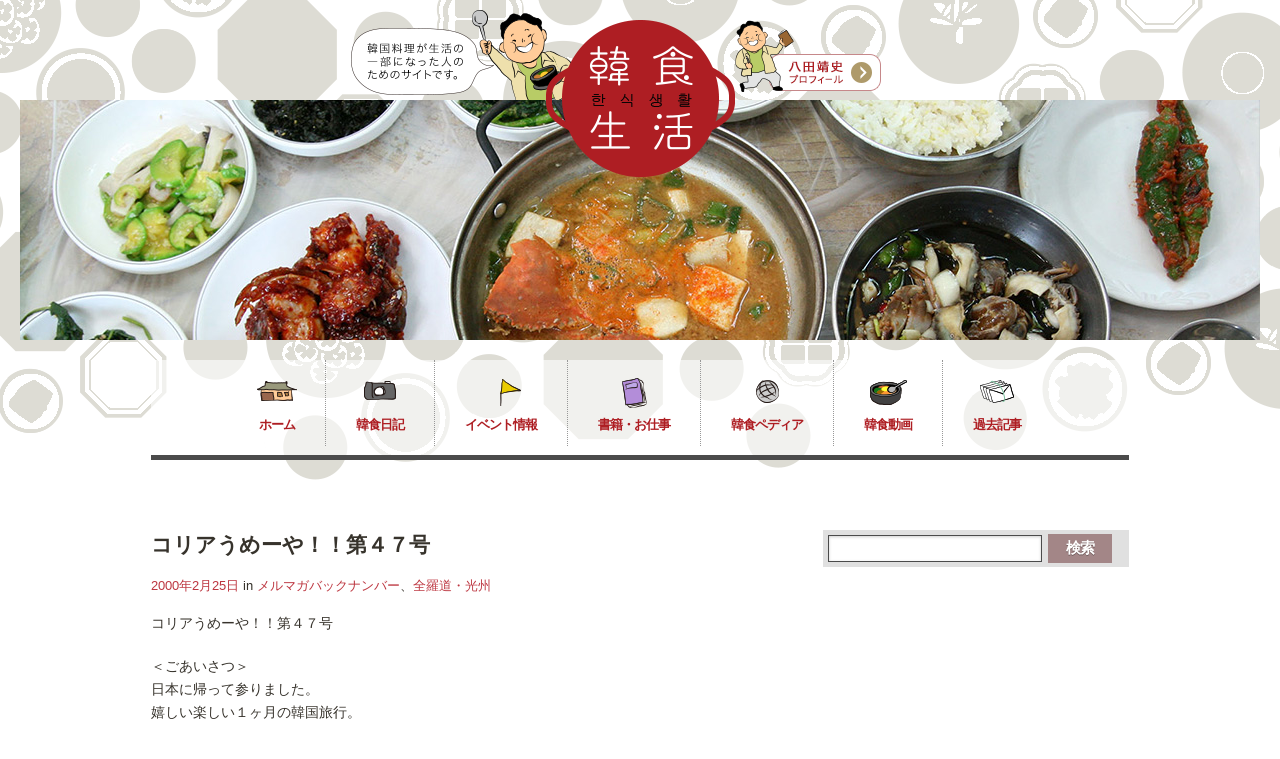

--- FILE ---
content_type: text/html; charset=UTF-8
request_url: https://www.kansyoku-life.com/2000/02/1901.html
body_size: 18337
content:
<!DOCTYPE html>
<html lang="ja">
<head>
<meta charset="UTF-8" />
<title>コリアうめーや！！第４７号 - 韓食生活</title>
<link rel="profile" href="http://gmpg.org/xfn/11" />
<link rel="stylesheet" type="text/css" media="all" href="https://www.kansyoku-life.com/wp-content/themes/feast/style.css" /> 
<link class="schanger" rel="stylesheet" class="changer" href="https://www.kansyoku-life.com/wp-content/themes/feast/styles/red.css" type="text/css" />
<link class="bchanger" rel="stylesheet" class="changer" href="https://www.kansyoku-life.com/wp-content/themes/feast/styles/brown.css" type="text/css" />
<link rel="stylesheet" class="changer" href="https://www.kansyoku-life.com/wp-content/themes/feast/js/jqModal.css" type="text/css" />
<link rel="stylesheet" class="changer" href="https://www.kansyoku-life.com/wp-content/themes/feast/override.css" type="text/css" />
<!-- #font setup -->
<!--<link href="//fonts.googleapis.com/css?family=None&v2" rel="stylesheet" type="text/css">-->

<link rel="pingback" href="https://www.kansyoku-life.com/xmlrpc.php" />

<!-- #enqueue javascript & head -->
<meta name='robots' content='index, follow, max-image-preview:large, max-snippet:-1, max-video-preview:-1' />

	<!-- This site is optimized with the Yoast SEO plugin v20.6 - https://yoast.com/wordpress/plugins/seo/ -->
	<link rel="canonical" href="https://www.kansyoku-life.com/2000/02/1901.html" />
	<meta property="og:locale" content="ja_JP" />
	<meta property="og:type" content="article" />
	<meta property="og:title" content="コリアうめーや！！第４７号 - 韓食生活" />
	<meta property="og:description" content="コリアうめーや！！第４７号 ＜ごあいさつ＞ 日本に帰って参りました。 嬉しい楽しい１ヶ月の韓国旅行。 おいしいものをたくさん食べてきました。 地方ならではの素材を活かした料理。 ソウルではまず食べられない珍しい料理。 あ 続きを読む" />
	<meta property="og:url" content="https://www.kansyoku-life.com/2000/02/1901.html" />
	<meta property="og:site_name" content="韓食生活" />
	<meta property="article:published_time" content="2000-02-25T13:23:42+00:00" />
	<meta property="article:modified_time" content="2014-04-14T14:06:41+00:00" />
	<meta property="og:image" content="https://www.kansyoku-life.com/wp-content/uploads/2014/02/14030101.jpg" />
	<meta name="author" content="八田靖史" />
	<meta name="twitter:card" content="summary_large_image" />
	<meta name="twitter:creator" content="@kansyoku_nikki" />
	<meta name="twitter:site" content="@kansyoku_nikki" />
	<script type="application/ld+json" class="yoast-schema-graph">{"@context":"https://schema.org","@graph":[{"@type":"Article","@id":"https://www.kansyoku-life.com/2000/02/1901.html#article","isPartOf":{"@id":"https://www.kansyoku-life.com/2000/02/1901.html"},"author":{"name":"八田靖史","@id":"https://www.kansyoku-life.com/#/schema/person/4f0fa523cfa88afe08dfdff7a7d38776"},"headline":"コリアうめーや！！第４７号","datePublished":"2000-02-25T13:23:42+00:00","dateModified":"2014-04-14T14:06:41+00:00","mainEntityOfPage":{"@id":"https://www.kansyoku-life.com/2000/02/1901.html"},"wordCount":8,"publisher":{"@id":"https://www.kansyoku-life.com/#/schema/person/4f0fa523cfa88afe08dfdff7a7d38776"},"articleSection":["メルマガバックナンバー","全羅道・光州"],"inLanguage":"ja"},{"@type":"WebPage","@id":"https://www.kansyoku-life.com/2000/02/1901.html","url":"https://www.kansyoku-life.com/2000/02/1901.html","name":"コリアうめーや！！第４７号 - 韓食生活","isPartOf":{"@id":"https://www.kansyoku-life.com/#website"},"datePublished":"2000-02-25T13:23:42+00:00","dateModified":"2014-04-14T14:06:41+00:00","breadcrumb":{"@id":"https://www.kansyoku-life.com/2000/02/1901.html#breadcrumb"},"inLanguage":"ja","potentialAction":[{"@type":"ReadAction","target":["https://www.kansyoku-life.com/2000/02/1901.html"]}]},{"@type":"BreadcrumbList","@id":"https://www.kansyoku-life.com/2000/02/1901.html#breadcrumb","itemListElement":[{"@type":"ListItem","position":1,"name":"ホーム","item":"https://www.kansyoku-life.com/"},{"@type":"ListItem","position":2,"name":"コリアうめーや！！第４７号"}]},{"@type":"WebSite","@id":"https://www.kansyoku-life.com/#website","url":"https://www.kansyoku-life.com/","name":"韓食生活","description":"韓国料理が生活の一部になった人のためのサイトです。コリアン・フード・コラムニスト八田靖史公式サイト。","publisher":{"@id":"https://www.kansyoku-life.com/#/schema/person/4f0fa523cfa88afe08dfdff7a7d38776"},"potentialAction":[{"@type":"SearchAction","target":{"@type":"EntryPoint","urlTemplate":"https://www.kansyoku-life.com/?s={search_term_string}"},"query-input":"required name=search_term_string"}],"inLanguage":"ja"},{"@type":["Person","Organization"],"@id":"https://www.kansyoku-life.com/#/schema/person/4f0fa523cfa88afe08dfdff7a7d38776","name":"八田靖史","image":{"@type":"ImageObject","inLanguage":"ja","@id":"https://www.kansyoku-life.com/#/schema/person/image/","url":"https://secure.gravatar.com/avatar/aad70412c691c6d9b14320a0860033f4?s=96&d=mm&r=g","contentUrl":"https://secure.gravatar.com/avatar/aad70412c691c6d9b14320a0860033f4?s=96&d=mm&r=g","caption":"八田靖史"},"logo":{"@id":"https://www.kansyoku-life.com/#/schema/person/image/"},"description":"コリアン・フード・コラムニスト。1999年より韓国に留学し、韓国料理の魅力にどっぷりとハマる。韓国料理の魅力を伝えるべく、2001年より雑誌、新聞、WEBで執筆活動を開始。最近はトークイベントや講演のほか、韓国グルメツアーのプロデュースも行っている。著書に『魅力探求！韓国料理』（小学館）、『韓国料理には、ご用心!』（三五館）、『世界一やさしい韓国語 初級脱出！』（学研）ほか。ウェブサイト「韓食生活」を運営。","sameAs":["https://www.kansyoku-life.com/","https://twitter.com/kansyoku_nikki","https://www.youtube.com/channel/UCTWSKCdLULJ3skQqL1_9tLg"]}]}</script>
	<!-- / Yoast SEO plugin. -->


<link rel='dns-prefetch' href='//s.w.org' />
<link rel="alternate" type="application/rss+xml" title="韓食生活 &raquo; フィード" href="https://www.kansyoku-life.com/feed" />
<link rel="alternate" type="application/rss+xml" title="韓食生活 &raquo; コメントフィード" href="https://www.kansyoku-life.com/comments/feed" />
<script type="text/javascript">
window._wpemojiSettings = {"baseUrl":"https:\/\/s.w.org\/images\/core\/emoji\/14.0.0\/72x72\/","ext":".png","svgUrl":"https:\/\/s.w.org\/images\/core\/emoji\/14.0.0\/svg\/","svgExt":".svg","source":{"concatemoji":"https:\/\/www.kansyoku-life.com\/wp-includes\/js\/wp-emoji-release.min.js?ver=6.0.11"}};
/*! This file is auto-generated */
!function(e,a,t){var n,r,o,i=a.createElement("canvas"),p=i.getContext&&i.getContext("2d");function s(e,t){var a=String.fromCharCode,e=(p.clearRect(0,0,i.width,i.height),p.fillText(a.apply(this,e),0,0),i.toDataURL());return p.clearRect(0,0,i.width,i.height),p.fillText(a.apply(this,t),0,0),e===i.toDataURL()}function c(e){var t=a.createElement("script");t.src=e,t.defer=t.type="text/javascript",a.getElementsByTagName("head")[0].appendChild(t)}for(o=Array("flag","emoji"),t.supports={everything:!0,everythingExceptFlag:!0},r=0;r<o.length;r++)t.supports[o[r]]=function(e){if(!p||!p.fillText)return!1;switch(p.textBaseline="top",p.font="600 32px Arial",e){case"flag":return s([127987,65039,8205,9895,65039],[127987,65039,8203,9895,65039])?!1:!s([55356,56826,55356,56819],[55356,56826,8203,55356,56819])&&!s([55356,57332,56128,56423,56128,56418,56128,56421,56128,56430,56128,56423,56128,56447],[55356,57332,8203,56128,56423,8203,56128,56418,8203,56128,56421,8203,56128,56430,8203,56128,56423,8203,56128,56447]);case"emoji":return!s([129777,127995,8205,129778,127999],[129777,127995,8203,129778,127999])}return!1}(o[r]),t.supports.everything=t.supports.everything&&t.supports[o[r]],"flag"!==o[r]&&(t.supports.everythingExceptFlag=t.supports.everythingExceptFlag&&t.supports[o[r]]);t.supports.everythingExceptFlag=t.supports.everythingExceptFlag&&!t.supports.flag,t.DOMReady=!1,t.readyCallback=function(){t.DOMReady=!0},t.supports.everything||(n=function(){t.readyCallback()},a.addEventListener?(a.addEventListener("DOMContentLoaded",n,!1),e.addEventListener("load",n,!1)):(e.attachEvent("onload",n),a.attachEvent("onreadystatechange",function(){"complete"===a.readyState&&t.readyCallback()})),(e=t.source||{}).concatemoji?c(e.concatemoji):e.wpemoji&&e.twemoji&&(c(e.twemoji),c(e.wpemoji)))}(window,document,window._wpemojiSettings);
</script>
<style type="text/css">
img.wp-smiley,
img.emoji {
	display: inline !important;
	border: none !important;
	box-shadow: none !important;
	height: 1em !important;
	width: 1em !important;
	margin: 0 0.07em !important;
	vertical-align: -0.1em !important;
	background: none !important;
	padding: 0 !important;
}
</style>
	<link rel='stylesheet' id='wp-block-library-css'  href='https://www.kansyoku-life.com/wp-includes/css/dist/block-library/style.min.css?ver=6.0.11' type='text/css' media='all' />
<style id='global-styles-inline-css' type='text/css'>
body{--wp--preset--color--black: #000000;--wp--preset--color--cyan-bluish-gray: #abb8c3;--wp--preset--color--white: #ffffff;--wp--preset--color--pale-pink: #f78da7;--wp--preset--color--vivid-red: #cf2e2e;--wp--preset--color--luminous-vivid-orange: #ff6900;--wp--preset--color--luminous-vivid-amber: #fcb900;--wp--preset--color--light-green-cyan: #7bdcb5;--wp--preset--color--vivid-green-cyan: #00d084;--wp--preset--color--pale-cyan-blue: #8ed1fc;--wp--preset--color--vivid-cyan-blue: #0693e3;--wp--preset--color--vivid-purple: #9b51e0;--wp--preset--gradient--vivid-cyan-blue-to-vivid-purple: linear-gradient(135deg,rgba(6,147,227,1) 0%,rgb(155,81,224) 100%);--wp--preset--gradient--light-green-cyan-to-vivid-green-cyan: linear-gradient(135deg,rgb(122,220,180) 0%,rgb(0,208,130) 100%);--wp--preset--gradient--luminous-vivid-amber-to-luminous-vivid-orange: linear-gradient(135deg,rgba(252,185,0,1) 0%,rgba(255,105,0,1) 100%);--wp--preset--gradient--luminous-vivid-orange-to-vivid-red: linear-gradient(135deg,rgba(255,105,0,1) 0%,rgb(207,46,46) 100%);--wp--preset--gradient--very-light-gray-to-cyan-bluish-gray: linear-gradient(135deg,rgb(238,238,238) 0%,rgb(169,184,195) 100%);--wp--preset--gradient--cool-to-warm-spectrum: linear-gradient(135deg,rgb(74,234,220) 0%,rgb(151,120,209) 20%,rgb(207,42,186) 40%,rgb(238,44,130) 60%,rgb(251,105,98) 80%,rgb(254,248,76) 100%);--wp--preset--gradient--blush-light-purple: linear-gradient(135deg,rgb(255,206,236) 0%,rgb(152,150,240) 100%);--wp--preset--gradient--blush-bordeaux: linear-gradient(135deg,rgb(254,205,165) 0%,rgb(254,45,45) 50%,rgb(107,0,62) 100%);--wp--preset--gradient--luminous-dusk: linear-gradient(135deg,rgb(255,203,112) 0%,rgb(199,81,192) 50%,rgb(65,88,208) 100%);--wp--preset--gradient--pale-ocean: linear-gradient(135deg,rgb(255,245,203) 0%,rgb(182,227,212) 50%,rgb(51,167,181) 100%);--wp--preset--gradient--electric-grass: linear-gradient(135deg,rgb(202,248,128) 0%,rgb(113,206,126) 100%);--wp--preset--gradient--midnight: linear-gradient(135deg,rgb(2,3,129) 0%,rgb(40,116,252) 100%);--wp--preset--duotone--dark-grayscale: url('#wp-duotone-dark-grayscale');--wp--preset--duotone--grayscale: url('#wp-duotone-grayscale');--wp--preset--duotone--purple-yellow: url('#wp-duotone-purple-yellow');--wp--preset--duotone--blue-red: url('#wp-duotone-blue-red');--wp--preset--duotone--midnight: url('#wp-duotone-midnight');--wp--preset--duotone--magenta-yellow: url('#wp-duotone-magenta-yellow');--wp--preset--duotone--purple-green: url('#wp-duotone-purple-green');--wp--preset--duotone--blue-orange: url('#wp-duotone-blue-orange');--wp--preset--font-size--small: 13px;--wp--preset--font-size--medium: 20px;--wp--preset--font-size--large: 36px;--wp--preset--font-size--x-large: 42px;}.has-black-color{color: var(--wp--preset--color--black) !important;}.has-cyan-bluish-gray-color{color: var(--wp--preset--color--cyan-bluish-gray) !important;}.has-white-color{color: var(--wp--preset--color--white) !important;}.has-pale-pink-color{color: var(--wp--preset--color--pale-pink) !important;}.has-vivid-red-color{color: var(--wp--preset--color--vivid-red) !important;}.has-luminous-vivid-orange-color{color: var(--wp--preset--color--luminous-vivid-orange) !important;}.has-luminous-vivid-amber-color{color: var(--wp--preset--color--luminous-vivid-amber) !important;}.has-light-green-cyan-color{color: var(--wp--preset--color--light-green-cyan) !important;}.has-vivid-green-cyan-color{color: var(--wp--preset--color--vivid-green-cyan) !important;}.has-pale-cyan-blue-color{color: var(--wp--preset--color--pale-cyan-blue) !important;}.has-vivid-cyan-blue-color{color: var(--wp--preset--color--vivid-cyan-blue) !important;}.has-vivid-purple-color{color: var(--wp--preset--color--vivid-purple) !important;}.has-black-background-color{background-color: var(--wp--preset--color--black) !important;}.has-cyan-bluish-gray-background-color{background-color: var(--wp--preset--color--cyan-bluish-gray) !important;}.has-white-background-color{background-color: var(--wp--preset--color--white) !important;}.has-pale-pink-background-color{background-color: var(--wp--preset--color--pale-pink) !important;}.has-vivid-red-background-color{background-color: var(--wp--preset--color--vivid-red) !important;}.has-luminous-vivid-orange-background-color{background-color: var(--wp--preset--color--luminous-vivid-orange) !important;}.has-luminous-vivid-amber-background-color{background-color: var(--wp--preset--color--luminous-vivid-amber) !important;}.has-light-green-cyan-background-color{background-color: var(--wp--preset--color--light-green-cyan) !important;}.has-vivid-green-cyan-background-color{background-color: var(--wp--preset--color--vivid-green-cyan) !important;}.has-pale-cyan-blue-background-color{background-color: var(--wp--preset--color--pale-cyan-blue) !important;}.has-vivid-cyan-blue-background-color{background-color: var(--wp--preset--color--vivid-cyan-blue) !important;}.has-vivid-purple-background-color{background-color: var(--wp--preset--color--vivid-purple) !important;}.has-black-border-color{border-color: var(--wp--preset--color--black) !important;}.has-cyan-bluish-gray-border-color{border-color: var(--wp--preset--color--cyan-bluish-gray) !important;}.has-white-border-color{border-color: var(--wp--preset--color--white) !important;}.has-pale-pink-border-color{border-color: var(--wp--preset--color--pale-pink) !important;}.has-vivid-red-border-color{border-color: var(--wp--preset--color--vivid-red) !important;}.has-luminous-vivid-orange-border-color{border-color: var(--wp--preset--color--luminous-vivid-orange) !important;}.has-luminous-vivid-amber-border-color{border-color: var(--wp--preset--color--luminous-vivid-amber) !important;}.has-light-green-cyan-border-color{border-color: var(--wp--preset--color--light-green-cyan) !important;}.has-vivid-green-cyan-border-color{border-color: var(--wp--preset--color--vivid-green-cyan) !important;}.has-pale-cyan-blue-border-color{border-color: var(--wp--preset--color--pale-cyan-blue) !important;}.has-vivid-cyan-blue-border-color{border-color: var(--wp--preset--color--vivid-cyan-blue) !important;}.has-vivid-purple-border-color{border-color: var(--wp--preset--color--vivid-purple) !important;}.has-vivid-cyan-blue-to-vivid-purple-gradient-background{background: var(--wp--preset--gradient--vivid-cyan-blue-to-vivid-purple) !important;}.has-light-green-cyan-to-vivid-green-cyan-gradient-background{background: var(--wp--preset--gradient--light-green-cyan-to-vivid-green-cyan) !important;}.has-luminous-vivid-amber-to-luminous-vivid-orange-gradient-background{background: var(--wp--preset--gradient--luminous-vivid-amber-to-luminous-vivid-orange) !important;}.has-luminous-vivid-orange-to-vivid-red-gradient-background{background: var(--wp--preset--gradient--luminous-vivid-orange-to-vivid-red) !important;}.has-very-light-gray-to-cyan-bluish-gray-gradient-background{background: var(--wp--preset--gradient--very-light-gray-to-cyan-bluish-gray) !important;}.has-cool-to-warm-spectrum-gradient-background{background: var(--wp--preset--gradient--cool-to-warm-spectrum) !important;}.has-blush-light-purple-gradient-background{background: var(--wp--preset--gradient--blush-light-purple) !important;}.has-blush-bordeaux-gradient-background{background: var(--wp--preset--gradient--blush-bordeaux) !important;}.has-luminous-dusk-gradient-background{background: var(--wp--preset--gradient--luminous-dusk) !important;}.has-pale-ocean-gradient-background{background: var(--wp--preset--gradient--pale-ocean) !important;}.has-electric-grass-gradient-background{background: var(--wp--preset--gradient--electric-grass) !important;}.has-midnight-gradient-background{background: var(--wp--preset--gradient--midnight) !important;}.has-small-font-size{font-size: var(--wp--preset--font-size--small) !important;}.has-medium-font-size{font-size: var(--wp--preset--font-size--medium) !important;}.has-large-font-size{font-size: var(--wp--preset--font-size--large) !important;}.has-x-large-font-size{font-size: var(--wp--preset--font-size--x-large) !important;}
</style>
<link rel='stylesheet' id='contact-form-7-css'  href='https://www.kansyoku-life.com/wp-content/plugins/contact-form-7/includes/css/styles.css?ver=5.7.7' type='text/css' media='all' />
<script type='text/javascript' src='https://www.kansyoku-life.com/wp-includes/js/jquery/jquery.min.js?ver=3.6.0' id='jquery-core-js'></script>
<script type='text/javascript' src='https://www.kansyoku-life.com/wp-includes/js/jquery/jquery-migrate.min.js?ver=3.3.2' id='jquery-migrate-js'></script>
<link rel="https://api.w.org/" href="https://www.kansyoku-life.com/wp-json/" /><link rel="alternate" type="application/json" href="https://www.kansyoku-life.com/wp-json/wp/v2/posts/1901" /><link rel="EditURI" type="application/rsd+xml" title="RSD" href="https://www.kansyoku-life.com/xmlrpc.php?rsd" />
<link rel="wlwmanifest" type="application/wlwmanifest+xml" href="https://www.kansyoku-life.com/wp-includes/wlwmanifest.xml" /> 
<meta name="generator" content="WordPress 6.0.11" />
<link rel='shortlink' href='https://www.kansyoku-life.com/?p=1901' />
<link rel="alternate" type="application/json+oembed" href="https://www.kansyoku-life.com/wp-json/oembed/1.0/embed?url=https%3A%2F%2Fwww.kansyoku-life.com%2F2000%2F02%2F1901.html" />
<link rel="alternate" type="text/xml+oembed" href="https://www.kansyoku-life.com/wp-json/oembed/1.0/embed?url=https%3A%2F%2Fwww.kansyoku-life.com%2F2000%2F02%2F1901.html&#038;format=xml" />
	<script type="text/javascript">
	jQuery(document).ready(function($) {
		var ajax_url = 'https://www.kansyoku-life.com/wp-admin/admin-ajax.php';
		$('.reset').val('');
				var data = { action: 'netlabs_get_ajaxdata', type: 'tweets'};
		$.post(ajax_url, data);
				$('input.newssubmit').click(function(event) {
			event.preventDefault();
			$('.loadimg').show();
			$('#valmess').removeClass('newslError').removeClass('newslSuccess').html('');
			var newslname = $('.netlabs_newsname').val();
			var newslmail = $('.netlabs_newsmail').val();
			var newslloc = $('.netlabs_newsloc').val();
			if (!newslname || !newslmail) {
				$('#valmess').addClass('newslError').html('すべての項目にご記入ください');
				$('.loadimg').hide();
				return;		
			} else {
				var data = { action: 'netlabs_get_ajaxdata', type: 'get_newssignup', mail: newslmail, name: newslname, location: newslloc};
				$.post(ajax_url, data, function(response) {	
					$('.loadimg').hide();
					if (response == 'mailerr') {
						$('#valmess').addClass('newslError').html('メールアドレスが誤っています');
					}
					if (response == 'nameerr') {
						$('#valmess').addClass('newslError').html('お名前をご記入ください');
					}
					if (response == 'boterr') {
						$('#valmess').addClass('newslError').html('Please leave the location field open. It is only there to fight spam');
					} else {
						$('#valmess').addClass('newslSuccess').html('Thank you for submitting. Your first newsletter will arrive shortly.');
						$('form#newslettersignup').fadeOut(2000);
					}
				});					
			}
		});
		$('input.nets_bookingformsub').click(function(event) {
			event.preventDefault();

			// ***   cleanup loaders & errors   ***			
			$('.bookerr').each(function() { $(this).removeClass('bookerr');});
			$('p.bookingsubmit').addClass('bookingloader');
			$('#valmess').removeClass('newslError').removeClass('newslSuccess').html('');

			// ***   get values and validation values   ***	
			var bookdate = $('#bookingform-date').val();
			var bookyr = $('.bookingform-year').val();
			var bookmn = $('.bookingform-month').val();
			var bookdy = $('.bookingform-day').val();
			var bookhour = $('#bookingform-time').val();
			var booknum = $('#bookingform-num').val();
			var bookname = $('#bookingform-name').val();
			var booktel = $('#bookingform-tel').val();
			var bookmail = $('#bookingform-mail').val();
			var bookinfo = $('#bookingform-info').val(); 
			var bookloc = $('#bookingform-loc').val(); 
			var valerror = 0;
			
			// ***   begin with validation feedback   ***	
			if (!bookdy) {
				$('.calendarholder table').addClass('bookerr');
				valerror++;				
			}
			if (bookhour == 'Select time') {
				$('#bookingform-time').addClass('bookerr');
				valerror++;	
			}
			if (!bookname) {
				$('#bookingform-name').addClass('bookerr');
				valerror++;	
			}
			if (!booktel) {
				$('#bookingform-tel').addClass('bookerr');
				valerror++;	
			}
			if (!bookmail) {
				$('#bookingform-mail').addClass('bookerr');
				valerror++;	
			}
			if (bookloc) {
				$('#bookingform-mail').addClass('bookerr');
				valerror++;	
			}
			if (isNaN(booknum)) {
				$('#bookingform-num').addClass('bookerr');
				valerror++;	
			}
			
			if (valerror >= 1) {
				$('#valmess').addClass('newslError').html('すべての項目にご記入ください');
				$('.bookingsubmit').removeClass('bookingloader');
				return;	

			// ***   no errors start with submission   ***			
			} else {
				var data = { action: 'netlabs_get_ajaxdata', type: 'get_bookingform', bookinyr:bookyr, bookinmn:bookmn, bookindy:bookdy, bookhours:bookhour, booknums:booknum, booknames:bookname, booktels:booktel, bookmails:bookmail, bookinfos: bookinfo, booklocs: bookloc};
				$.post(ajax_url, data, function(response) {	
					$('.loadimg').hide();
					if (response == 'mailerr') {
						$('#valmess').addClass('newslError').html('メールアドレスが誤っています');
					} else {
						$('#valmess').addClass('newslSuccess').html('');
					}
					$('.bookingsubmit').removeClass('bookingloader');
				});					
			}
		});
		
	});
	</script>	
<style type="text/css" id="custom-background-css">
body.custom-background { background-color: #ffffff; }
</style>
			<style type="text/css" id="wp-custom-css">
			.grecaptcha-badge {
  visibility: hidden;
}		</style>
		
<!-- #setup styling not possible in the css files. -->
<style>
.vfont, .lasthead, blockquote, #reply-title, #comments-title,
li.dir-label 
{ font-family: 'Lucida Grande', 'Hiragino Kaku Gothic ProN', 'ヒラギノ角ゴ ProN W3', Meiryo, メイリオ, sans-serif; font-weight: bold; }
 .widget_netlabs_fpnews_widget h4, .smallfont, #access a, .lightblock1, .menu-footer a, .announce, span.counter, .dateslip, a.prevlink, a.nxtlink, a.more-link, .nets_bookingformsub{font-family: 'Lucida Grande', 'Hiragino Kaku Gothic ProN', 'ヒラギノ角ゴ ProN W3', Meiryo, メイリオ, sans-serif; font-weight: bold; }
#topbg{height: 240px; overflow: hidden;}

</style>

<!--[if IE 7.0]>
<style>
form#searchform input[type="text"] {width: 60%; }
form#searchform input[type="submit"]{padding: 10px 11px 11px 10px;}
.timeshow .time {margin-top: 5px;}
.timeshow .announce {top: 12px;}
.jcarousel-clip-horizontal .lightblock1{bottom: 3px;}
</style>
 <![endif]-->
</head>


<body class="post-template-default single single-post postid-1901 single-format-standard custom-background" >
<div id="fb-root"></div>
<script>(function(d, s, id) {
  var js, fjs = d.getElementsByTagName(s)[0];
  if (d.getElementById(id)) return;
  js = d.createElement(s); js.id = id;
  js.src = "//connect.facebook.net/ja_JP/all.js#xfbml=1&appId=499566703445253";
  fjs.parentNode.insertBefore(js, fjs);
}(document, 'script', 'facebook-jssdk'));</script>
<!-- #logo & menu. 1st tagline & directions -->
<div class="preloader">
	<img src="https://www.kansyoku-life.com/wp-content/themes/feast/styles/brown/bigdoth.png">
	<img src="https://www.kansyoku-life.com/wp-content/themes/feast/styles/red/nextdot.png">
	<img src="https://www.kansyoku-life.com/wp-content/themes/feast/styles/red/prevdot.png">
</div>

<div class="titlearea container">
	<a class="logo" href="/" title="韓食生活" rel="home"><img class="logoimg" src="https://www.kansyoku-life.com/wp-content/uploads/2014/02/logo.png"></a>
	<a class="profile" href="/profile/" title="八田靖史プロフィール"><img class="logoimg" src="/wp-content/themes/feast/images/btn_prof.png"></a>
</div>

<!-- slideshow setup -->
<div id="topbg">
	<div class="topbgholder">
		<div id="topbgbehind"></div><div id="topholder"></div>
	</div>
	<div id="topbginfront">
		<div id="l1723" class="tagcontent Light"></div><div id="l1721" class="tagcontent Light"></div><div id="l1719" class="tagcontent Light"></div>

		</div>
	<div id="photostrip" style="display: none;">
		<div id="tsh_container" class="container stripcontainer">
			<div class="slidestrip">
				<div class="slidestripinner">
					<div class="stripcontent" rel="https://www.kansyoku-life.com/wp-content/uploads/2014/01/slide012.jpg" alt="#l1723"><img width="150" height="150" src="https://www.kansyoku-life.com/wp-content/uploads/2014/01/slide012-150x150.jpg" class="attachment-thumbnail size-thumbnail wp-post-image" alt="" loading="lazy" srcset="https://www.kansyoku-life.com/wp-content/uploads/2014/01/slide012-150x150.jpg 150w, https://www.kansyoku-life.com/wp-content/uploads/2014/01/slide012-70x70.jpg 70w" sizes="(max-width: 150px) 100vw, 150px" /></div><div class="stripcontent" rel="https://www.kansyoku-life.com/wp-content/uploads/2014/01/slide022.jpg" alt="#l1721"><img width="150" height="150" src="https://www.kansyoku-life.com/wp-content/uploads/2014/01/slide022-150x150.jpg" class="attachment-thumbnail size-thumbnail wp-post-image" alt="" loading="lazy" srcset="https://www.kansyoku-life.com/wp-content/uploads/2014/01/slide022-150x150.jpg 150w, https://www.kansyoku-life.com/wp-content/uploads/2014/01/slide022-70x70.jpg 70w" sizes="(max-width: 150px) 100vw, 150px" /></div><div class="stripcontent" rel="https://www.kansyoku-life.com/wp-content/uploads/2014/01/slide032.jpg" alt="#l1719"><img width="150" height="150" src="https://www.kansyoku-life.com/wp-content/uploads/2014/01/slide032-150x150.jpg" class="attachment-thumbnail size-thumbnail wp-post-image" alt="" loading="lazy" srcset="https://www.kansyoku-life.com/wp-content/uploads/2014/01/slide032-150x150.jpg 150w, https://www.kansyoku-life.com/wp-content/uploads/2014/01/slide032-70x70.jpg 70w" sizes="(max-width: 150px) 100vw, 150px" /></div>				</div>
			</div>
		</div>
	</div>
	<div class="entry-holder">
		<div class="entry-skin">
			<!--<div class="skinholder Light">
				<h1 class="vfont entry-title">コリアうめーや！！第４７号</h1>
			</div>-->
		</div>
	</div>
		<div class="timeshow">
			</div>
	</div>

<div class="container clear menu-header">
	<div class="menuholder">	
		<div id="access" role="navigation">
			<div class="menu-header"><ul id="menu-menu" class="menu"><li id="menu-item-1713" class="menu-item menu-item-type-custom menu-item-object-custom menu-item-1713"><a href="/">ホーム</a></li>
<li id="menu-item-1771" class="menu-item menu-item-type-taxonomy menu-item-object-category menu-item-1771"><a href="https://www.kansyoku-life.com/category/blog">韓食日記</a></li>
<li id="menu-item-1715" class="menu-item menu-item-type-custom menu-item-object-custom menu-item-1715"><a href="/event">イベント情報</a></li>
<li id="menu-item-1772" class="menu-item menu-item-type-taxonomy menu-item-object-category menu-item-1772"><a href="https://www.kansyoku-life.com/category/news/book">書籍・お仕事</a></li>
<li id="menu-item-1717" class="menu-item menu-item-type-custom menu-item-object-custom menu-item-1717"><a href="/wiki/">韓食ペディア</a></li>
<li id="menu-item-1716" class="menu-item menu-item-type-custom menu-item-object-custom menu-item-1716"><a href="https://www.youtube.com/channel/UCTWSKCdLULJ3skQqL1_9tLg">韓食動画</a></li>
<li id="menu-item-1769" class="menu-item menu-item-type-taxonomy menu-item-object-category current-post-ancestor menu-item-1769"><a href="https://www.kansyoku-life.com/category/archive">過去記事</a></li>
</ul></div>		</div><!-- #access -->
		<div class="lastmess">
			<div class="grid7 first" style="width: 507px">
				<div class="lasthead">Open Daily:<span> Mon-Fri: 10am - 10pm / Sat-Sun: 9am - 11pm</span></div>
			</div><!-- #lastmess -->
						<div class="grid2 dirr lightblock1" style="margin-left: 30px;">
								<a class="trigger" href="https://www.kansyoku-life.com/wp-content/themes/feast/maptype2.php?latlong=&mzoom=8&szoom=1&pan=15&measure=metric&streetview=false"><span>Get directions</span></a>
			</div><!-- #dirr - directions button -->
					</div>
	</div>
</div>

<div class="bodymid">
	<div id="main">
		<div id="content" role="main">
			<div class="container clear">
				<div class="grid8 first">
					<div id="content" role="main">
						<div id="post-1901" class="post-1901 post type-post status-publish format-standard hentry category-magazine category-jeolla">	
							<div class="inner">
                                <h1 class="vfont blog-title">コリアうめーや！！第４７号</h1>
								<div class="entry-meta">
									<a href="https://www.kansyoku-life.com/2000/02/1901.html" title="10:23 PM" rel="bookmark"><span class="entry-date">2000年2月25日</span></a> in <a href="https://www.kansyoku-life.com/category/archive/magazine" rel="category tag">メルマガバックナンバー</a>、<a href="https://www.kansyoku-life.com/category/korea/jeolla" rel="category tag">全羅道・光州</a><!--<a href="https://www.kansyoku-life.com/author/hatta">八田靖史</a>-->
								</div><!-- .entry-meta -->
								<div class="entry-content">						
									<p>コリアうめーや！！第４７号 </p>
<p>＜ごあいさつ＞<br />
日本に帰って参りました。<br />
嬉しい楽しい１ヶ月の韓国旅行。<br />
おいしいものをたくさん食べてきました。<br />
地方ならではの素材を活かした料理。<br />
ソウルではまず食べられない珍しい料理。<br />
あんな料理、こんな料理。<br />
とても貴重な経験をしてきました。<br />
旅行中は整理もままなりませんでしたが、<br />
やっと仕入れた情報も少しずつまとまってきました。<br />
これから少しずつ紹介していこうと思います。<br />
旅をした順序通りに語っていこうかとも思いましたが、<br />
すでに扱った料理もあるため、少しバラバラにしたいと思います。<br />
先陣を切るのは韓国を代表するこの料理。<br />
その名が世界に轟くビビンバであります。<br />
コリアうめーや！！第４７号。<br />
全羅北道全州からスタートです。</p>
<p>＜ビビンバは食べるに値する料理なのか！！＞ </p>
<p>八田氏はかねてより疑問に思っていた。<br />
眉間にしわを寄せて、髪の毛をかきむしるくらい悩んでいた。<br />
いつまでも答えが出ず、悶々としていた。</p>
<p>八田氏の抱える疑問。</p>
<p>ビビンバは本当にうまいのだろうか。</p>
<p>まず認めよう。人気はある。そして知名度もある。<br />
韓国料理を代表するスター料理といっても過言ではない。<br />
韓国に興味のない人でもビビンバの名くらい聞いたことがあるはずだ。</p>
<p>だからこそ悩ましい。<br />
そこまで知名度の高いビビンバである。皆が恋焦がれるビビンバである。<br />
料理としての魅力は、他を凌駕するはずではないか。<br />
だのに。だのに。だのに……。</p>
<p>ああ、正直に告白しよう。</p>
<p>八田氏はビビンバになんの魅力も感じない。</p>
<p>断言してしまった。<br />
興奮して少し言葉が過ぎたかもしれない。<br />
だがどうしてもビビンバの人気が信じられないのだ。</p>
<p>韓国には魅力的な料理がたくさんある。<br />
ビビンバももちろんその中のひとつではあるが、<br />
これほどまでに、もてはやされる理由はないように思う。</p>
<p>突出して人気を得るほど、うまい料理ではない。<br />
ビビンバは実力以上に評価されている気がしてならない。</p>
<p>実は今回の号を書くために、何人かの友人に質問をしてみた。<br />
韓国に住んだ経験が長い人だけを対象としている。<br />
返ってくる答えはほとんど同じだった。</p>
<p>「ビビンバねえ。ほとんど食べないね。」</p>
<p>そうだ。ビビンバなんてほとんど食べないのだ。</p>
<p>ビビンバは本当にうまいのだろうか。</p>
<p>その疑問を解くために、<br />
八田氏はビビンバの本場である全州へ向かった。</p>
<p>全羅北道の道庁所在地でもある全州。<br />
韓国でも「食都」と呼ばれるほど食文化が発達したところだ。</p>
<p>その「食都」はビビンバの本場として名高い。<br />
全州市内には有名なビビンバ専門店がいくつかあり、<br />
今回はその中から３つの店でビビンバを食べて来た。</p>
<p>ひとつの店で全州ビビンバというメニューを頼んだ。<br />
その店のビビンバは全州ビビンバとユッケビビンバの２種類。<br />
石焼きビビンバの文字は見当たらなかった。</p>
<p>出てきたのは真鍮の器を熱したビビンバ。<br />
石焼きではなく、こうしたスタイルもあるのかと少し驚く。</p>
<p>さて、念願の全州ビビンバである。</p>
<p>ぱっと見たところ、まず具が豪華である。<br />
ごはんの上に敷き詰められた具の数々。<br />
その種類がかなり多いようだ。</p>
<p>まず、生野菜のグループ。<br />
千切りしたキュウリとニンジン、そしてちぎったサンチュがある。</p>
<p>次に、ナムルのグループ。<br />
ワラビ、豆モヤシ、ダイコン、ホウレンソウ、シイタケと並ぶ。</p>
<p>手前にあるのは牛肉。中央には卵黄と、韓国ノリ。</p>
<p>特筆すべき具としては、ファンポムク（黄泡ムク）がある。<br />
これは緑豆のデンプンをゼリー状に固めたもので、<br />
普通は透明な色をしているが、クチナシで黄色く染めてある。</p>
<p>全州以外ではまずお目にかからない珍しい具材。<br />
全州ビビンバには欠かせない、大切な彩りだという。</p>
<p>しばし目で楽しんだ後、おもむろにスプーンを取った。</p>
<p>ビビンバにおける最も重要なイベントは、この混ぜる瞬間である。<br />
全体がオレンジ色の単色になるまで、よくかき混ぜなければならない。<br />
念入りに念入りにかき混ぜなければならない。</p>
<p>と肩に力を込めて、混ぜ始めたところで、衝撃の事実が発覚した。</p>
<p>「こ、このごはん。オレンジ色してる……。」</p>
<p>な、な、な、ぬわんと。<br />
ナムルの下に隠れているごはんがすでにオレンジ色。<br />
完璧にコチュジャンと攪拌された状態ではないか。</p>
<p>これでは念入りにかき混ぜる必要はまるでない。<br />
上の具だけさっくりと混ざればそれでよいのだ。</p>
<p>ビビンバにおける食前の厳粛な儀式。<br />
極めて簡略化された異常事態のスタートである。</p>
<p>驚愕、そして動揺。<br />
うろたえたまま、ビビンバを口に運ぶ。</p>
<p>「うん？　ちょっと味が薄いか……？」</p>
<p>コチュジャンの辛さが感じられない。<br />
普通のビビンバに比べて、どこかおとなしい印象である。</p>
<p>だが、食べ進むうちに、じんわりと味がわかってきた。</p>
<p>「あ、そうか。素材を味わう料理なんだ。」</p>
<p>種類豊富なナムル。肉汁たっぷりの牛肉。のってりした卵黄。<br />
ダシ汁を吸い込んだシイタケ、シャキシャキとした生野菜。<br />
それぞれの具が実に味わい深くておいしい。<br />
具のレベルが際だって高いことに気付いた。</p>
<p>そして何よりも、ごはんがうまい。<br />
ごはんそのものから旨味がどんどん染み出してくる。<br />
噛めば噛むほど、味がじわじわと口に広がっていくのだ。</p>
<p>なるほど。わかった。<br />
これはコチュジャンの辛さでごまかす必要がない。<br />
薄味を基本としても、充分に満足できる味なのである。<br />
逆に濃い味付けは素材のよさを殺すだけだろう。</p>
<p>そうして考えると、ごはんがオレンジ色なのも頷けることだった。<br />
このオレンジ色ごはんには重大な秘密が隠されている。</p>
<p>ビビンバとはかき混ぜて食べる料理であるが、<br />
実はその一方であまりかき混ぜてはいけないという議論がある。<br />
スプーンで丹念に混ぜることで、米粒を壊してしまうという理由からだ。</p>
<p>店によっては米粒を壊さないために、箸で混ぜることをすすめるところもある。<br />
オレンジ色のごはんは米粒を壊さない、最大限の工夫なのであろう。</p>
<p>ビビンバとは韓国語で混ぜごはんの意。<br />
にもかかわらず、このビビンバは混ぜることを拒否している。</p>
<p>「うーん、このビビンバはすごい……。」</p>
<p>食べるほどに、感心する。<br />
不思議なビビンバであった。</p>
<p>全州で食べた本場のビビンバ。<br />
ソウルで食べるビビンバとは次元の違う料理であった。<br />
素材ひとつまで気を配り、極みの地位までたたき上げた料理。<br />
料理の根本すらも、味のためにかなぐり捨てた料理。</p>
<p>それはどこまでも贅沢な料理であった。</p>
<p>ビビンバは確かにおいしい料理だった。<br />
そして充分に食べる価値のある料理だとわかった。<br />
これで韓国を代表する料理だと認めることができる。</p>
<p>ビビンバの旨さを追求し、鍛えあげた全州という町に、<br />
八田氏は素直に敬服したいと思う。</p>
<p>＜おまけ＞<br />
全州のすべてのビビンバが同じというわけではありません。ごはんがオレンジ色になって<br />
いるのは３店回ったうちのひとつだけでした。石焼きビビンバも他店にはきちんとありま<br />
す。今回取り上げた店は、市街地にある有名店のひとつ、盛味堂というところです。他に<br />
韓国家、中央会館の２店でビビンバを食べました。家族会館という店にも行きたかったの<br />
ですが、旧正月の連休で閉まっていました。また次の機会を待とうと思います。</p>
<p>＜お知らせ＞<br />
全州ビビンバの写真がホームページで見られます。<br />
よかったらのぞいてみてください。<br />
http://www.koparis.com/~hatta/ </p>
<p>＜八田氏の独り言＞<br />
ババンババンバンバン、<br />
はあービビンバノンノ……。</p>
<p>コリアうめーや！！第４７号<br />
２００３年２月１５日<br />
発行人　八田　靖史<br />
hachimax@hotmail.com</p>
														<div class="tags">
																		</div>
								<div class="socialcontent">
										<div class="netstudiosoc"><a rel="nofollow"  href="http://twitter.com/share"  class="twitter-share-button" data-count="horizontal"  data-related="kansyoku_nikki">Tweet</a><script type="text/javascript" src="http://platform.twitter.com/widgets.js"></script><br/><br/><div class="fb-like" data-href="https://www.kansyoku-life.com/2000/02/1901.html" data-layout="standard" data-action="like" data-show-faces="true" data-share="true"></div><br/></div>									</div>
<script async src="//pagead2.googlesyndication.com/pagead/js/adsbygoogle.js"></script>
<!-- 記事下 -->
<ins class="adsbygoogle"
     style="display:inline-block;width:336px;height:280px"
     data-ad-client="ca-pub-6884347898813638"
     data-ad-slot="1786054708"></ins>
<script>
(adsbygoogle = window.adsbygoogle || []).push({});
</script>
<br><br>
								</div><!-- .entry-content -->
							</div>
						</div><!-- #post-## -->
						
			<div id="comments">


	<p class="nocomments">Comments are closed.</p>

<div class="respondouter">
<div class="respondinner">
</div>
</div>

</div><!-- #comments -->
											</div><!-- #content -->
				</div><!-- #container -->
				
		<div id="primary" class="widget-area grid4 sider" role="complementary" >
				
			<ul class="xoxo">

<li id="search-2" class="widget-container widget_search clear"><form role="search" method="get" id="searchform" class="searchform" action="https://www.kansyoku-life.com/">
				<div>
					<label class="screen-reader-text" for="s">検索:</label>
					<input type="text" value="" name="s" id="s" />
					<input type="submit" id="searchsubmit" value="検索" />
				</div>
			</form></li><li id="text-4" class="widget-container widget_text clear">			<div class="textwidget"><script async src="//pagead2.googlesyndication.com/pagead/js/adsbygoogle.js"></script>
<!-- レクタングル -->
<ins class="adsbygoogle"
     style="display:inline-block;width:300px;height:250px"
     data-ad-client="ca-pub-6884347898813638"
     data-ad-slot="4832645908"></ins>
<script>
(adsbygoogle = window.adsbygoogle || []).push({});
</script></div>
		</li>
		<li id="recent-posts-2" class="widget-container widget_recent_entries clear">
		<h3 class="widget-title">最近の投稿</h3>
		<ul>
											<li>
					<a href="https://www.kansyoku-life.com/2024/11/32931.html">【動画】八田靖史と行くまんぷくツアー in 全羅南道2024（順天・高興・宝城）</a>
									</li>
											<li>
					<a href="https://www.kansyoku-life.com/2024/03/30869.html">【動画】八田靖史と行く春のミステリーツアー in 慶尚南道（咸安・河東・固城）</a>
									</li>
											<li>
					<a href="https://www.kansyoku-life.com/2024/03/30791.html">近鉄沿線のおすすめスポットを紹介する観光まち歩き「cocoyan!」で鶴橋の韓国グルメを紹介！</a>
									</li>
											<li>
					<a href="https://www.kansyoku-life.com/2024/01/30542.html">慶尚南道グルメツアー下見報告（4）～固城の海の幸とレインボーな橋</a>
									</li>
											<li>
					<a href="https://www.kansyoku-life.com/2024/01/30539.html">慶尚南道グルメツアー下見報告（3）～河東の始培地茶と蟾津江グルメ</a>
									</li>
					</ul>

		</li><li id="categories-3" class="widget-container widget_categories clear"><h3 class="widget-title">カテゴリー</h3>
			<ul>
					<li class="cat-item cat-item-1974"><a href="https://www.kansyoku-life.com/category/blog">韓食日記</a> (1,298)
<ul class='children'>
	<li class="cat-item cat-item-2022"><a href="https://www.kansyoku-life.com/category/blog/ikebukuro">池袋</a> (20)
</li>
	<li class="cat-item cat-item-2023"><a href="https://www.kansyoku-life.com/category/blog/shibuya">渋谷・恵比寿</a> (16)
</li>
	<li class="cat-item cat-item-1975"><a href="https://www.kansyoku-life.com/category/blog/shin-okubo">新大久保</a> (416)
</li>
	<li class="cat-item cat-item-2020"><a href="https://www.kansyoku-life.com/category/blog/shinjyuku">新宿</a> (61)
</li>
	<li class="cat-item cat-item-2002"><a href="https://www.kansyoku-life.com/category/blog/akasaka">赤坂</a> (28)
</li>
	<li class="cat-item cat-item-2003"><a href="https://www.kansyoku-life.com/category/blog/ueno">上野・日暮里・三河島</a> (53)
</li>
	<li class="cat-item cat-item-2021"><a href="https://www.kansyoku-life.com/category/blog/ginza">銀座・新橋・有楽町</a> (32)
</li>
	<li class="cat-item cat-item-2001"><a href="https://www.kansyoku-life.com/category/blog/tokyo">東京（その他の地域）</a> (165)
</li>
	<li class="cat-item cat-item-2017"><a href="https://www.kansyoku-life.com/category/blog/kantou">関東方面</a> (29)
</li>
	<li class="cat-item cat-item-2004"><a href="https://www.kansyoku-life.com/category/blog/kansai">関西方面</a> (40)
</li>
	<li class="cat-item cat-item-2005"><a href="https://www.kansyoku-life.com/category/blog/kokunai">国内（その他の地域）</a> (24)
</li>
	<li class="cat-item cat-item-2006"><a href="https://www.kansyoku-life.com/category/blog/syouhin">商品情報・ご紹介</a> (153)
</li>
</ul>
</li>
	<li class="cat-item cat-item-2009"><a href="https://www.kansyoku-life.com/category/korea">韓食日記（韓国）</a> (395)
<ul class='children'>
	<li class="cat-item cat-item-1976"><a href="https://www.kansyoku-life.com/category/korea/seoul">ソウル</a> (75)
</li>
	<li class="cat-item cat-item-2010"><a href="https://www.kansyoku-life.com/category/korea/gyeonggi">京畿道・仁川</a> (70)
</li>
	<li class="cat-item cat-item-2011"><a href="https://www.kansyoku-life.com/category/korea/gangwon">江原道</a> (41)
</li>
	<li class="cat-item cat-item-2012"><a href="https://www.kansyoku-life.com/category/korea/chungcheong">忠清道・大田</a> (44)
</li>
	<li class="cat-item cat-item-2013"><a href="https://www.kansyoku-life.com/category/korea/gyeongsang">慶尚道・大邱・蔚山</a> (112)
</li>
	<li class="cat-item cat-item-2014"><a href="https://www.kansyoku-life.com/category/korea/busan">釜山</a> (34)
</li>
	<li class="cat-item cat-item-2015"><a href="https://www.kansyoku-life.com/category/korea/jeolla">全羅道・光州</a> (80)
</li>
	<li class="cat-item cat-item-2016"><a href="https://www.kansyoku-life.com/category/korea/jeju">済州道</a> (42)
</li>
</ul>
</li>
	<li class="cat-item cat-item-2239"><a href="https://www.kansyoku-life.com/category/%e5%8c%97%e6%9c%9d%e9%ae%ae">北朝鮮</a> (24)
</li>
	<li class="cat-item cat-item-2547"><a href="https://www.kansyoku-life.com/category/%e5%9b%bd%e5%a4%96%ef%bc%88%e3%81%9d%e3%81%ae%e4%bb%96%e3%81%ae%e5%9c%b0%e5%9f%9f%ef%bc%89">国外（その他の地域）</a> (6)
</li>
	<li class="cat-item cat-item-1979"><a href="https://www.kansyoku-life.com/category/news">個人日記&amp;お知らせ</a> (1,266)
<ul class='children'>
	<li class="cat-item cat-item-2019"><a href="https://www.kansyoku-life.com/category/news/kojin">個人日記</a> (199)
</li>
	<li class="cat-item cat-item-1980"><a href="https://www.kansyoku-life.com/category/news/twitter%e4%bf%9d%e5%ad%98">Twitter保存</a> (218)
</li>
	<li class="cat-item cat-item-1977"><a href="https://www.kansyoku-life.com/category/news/book">書籍・お仕事情報</a> (132)
</li>
	<li class="cat-item cat-item-1997"><a href="https://www.kansyoku-life.com/category/news/event">ツアー&amp;イベント関連</a> (291)
</li>
	<li class="cat-item cat-item-2007"><a href="https://www.kansyoku-life.com/category/news/kousatu">考察・企画ネタ</a> (355)
</li>
	<li class="cat-item cat-item-2008"><a href="https://www.kansyoku-life.com/category/news/igai">韓食以外</a> (85)
</li>
	<li class="cat-item cat-item-2018"><a href="https://www.kansyoku-life.com/category/news/ryouri">自作料理</a> (46)
</li>
</ul>
</li>
	<li class="cat-item cat-item-1978"><a href="https://www.kansyoku-life.com/category/archive">過去記事</a> (355)
<ul class='children'>
	<li class="cat-item cat-item-1998"><a href="https://www.kansyoku-life.com/category/archive/magazine">メルマガバックナンバー</a> (301)
</li>
</ul>
</li>
			</ul>

			</li><li id="archives-2" class="widget-container widget_archive clear"><h3 class="widget-title">アーカイブ</h3>		<label class="screen-reader-text" for="archives-dropdown-2">アーカイブ</label>
		<select id="archives-dropdown-2" name="archive-dropdown">
			
			<option value="">月を選択</option>
				<option value='https://www.kansyoku-life.com/date/2024/11'> 2024年11月 &nbsp;(1)</option>
	<option value='https://www.kansyoku-life.com/date/2024/03'> 2024年3月 &nbsp;(2)</option>
	<option value='https://www.kansyoku-life.com/date/2024/01'> 2024年1月 &nbsp;(4)</option>
	<option value='https://www.kansyoku-life.com/date/2023/10'> 2023年10月 &nbsp;(1)</option>
	<option value='https://www.kansyoku-life.com/date/2020/04'> 2020年4月 &nbsp;(1)</option>
	<option value='https://www.kansyoku-life.com/date/2020/03'> 2020年3月 &nbsp;(2)</option>
	<option value='https://www.kansyoku-life.com/date/2020/01'> 2020年1月 &nbsp;(1)</option>
	<option value='https://www.kansyoku-life.com/date/2019/07'> 2019年7月 &nbsp;(11)</option>
	<option value='https://www.kansyoku-life.com/date/2019/06'> 2019年6月 &nbsp;(18)</option>
	<option value='https://www.kansyoku-life.com/date/2019/05'> 2019年5月 &nbsp;(11)</option>
	<option value='https://www.kansyoku-life.com/date/2019/04'> 2019年4月 &nbsp;(17)</option>
	<option value='https://www.kansyoku-life.com/date/2019/03'> 2019年3月 &nbsp;(9)</option>
	<option value='https://www.kansyoku-life.com/date/2019/02'> 2019年2月 &nbsp;(16)</option>
	<option value='https://www.kansyoku-life.com/date/2019/01'> 2019年1月 &nbsp;(33)</option>
	<option value='https://www.kansyoku-life.com/date/2018/12'> 2018年12月 &nbsp;(11)</option>
	<option value='https://www.kansyoku-life.com/date/2018/11'> 2018年11月 &nbsp;(1)</option>
	<option value='https://www.kansyoku-life.com/date/2018/08'> 2018年8月 &nbsp;(1)</option>
	<option value='https://www.kansyoku-life.com/date/2018/07'> 2018年7月 &nbsp;(1)</option>
	<option value='https://www.kansyoku-life.com/date/2018/06'> 2018年6月 &nbsp;(3)</option>
	<option value='https://www.kansyoku-life.com/date/2018/05'> 2018年5月 &nbsp;(2)</option>
	<option value='https://www.kansyoku-life.com/date/2018/04'> 2018年4月 &nbsp;(7)</option>
	<option value='https://www.kansyoku-life.com/date/2018/03'> 2018年3月 &nbsp;(1)</option>
	<option value='https://www.kansyoku-life.com/date/2018/01'> 2018年1月 &nbsp;(5)</option>
	<option value='https://www.kansyoku-life.com/date/2017/12'> 2017年12月 &nbsp;(6)</option>
	<option value='https://www.kansyoku-life.com/date/2017/11'> 2017年11月 &nbsp;(1)</option>
	<option value='https://www.kansyoku-life.com/date/2017/10'> 2017年10月 &nbsp;(1)</option>
	<option value='https://www.kansyoku-life.com/date/2017/09'> 2017年9月 &nbsp;(5)</option>
	<option value='https://www.kansyoku-life.com/date/2017/08'> 2017年8月 &nbsp;(4)</option>
	<option value='https://www.kansyoku-life.com/date/2017/06'> 2017年6月 &nbsp;(2)</option>
	<option value='https://www.kansyoku-life.com/date/2017/05'> 2017年5月 &nbsp;(1)</option>
	<option value='https://www.kansyoku-life.com/date/2017/04'> 2017年4月 &nbsp;(3)</option>
	<option value='https://www.kansyoku-life.com/date/2017/03'> 2017年3月 &nbsp;(2)</option>
	<option value='https://www.kansyoku-life.com/date/2017/02'> 2017年2月 &nbsp;(3)</option>
	<option value='https://www.kansyoku-life.com/date/2017/01'> 2017年1月 &nbsp;(4)</option>
	<option value='https://www.kansyoku-life.com/date/2016/12'> 2016年12月 &nbsp;(2)</option>
	<option value='https://www.kansyoku-life.com/date/2016/09'> 2016年9月 &nbsp;(2)</option>
	<option value='https://www.kansyoku-life.com/date/2016/08'> 2016年8月 &nbsp;(4)</option>
	<option value='https://www.kansyoku-life.com/date/2016/07'> 2016年7月 &nbsp;(3)</option>
	<option value='https://www.kansyoku-life.com/date/2016/06'> 2016年6月 &nbsp;(2)</option>
	<option value='https://www.kansyoku-life.com/date/2016/05'> 2016年5月 &nbsp;(4)</option>
	<option value='https://www.kansyoku-life.com/date/2016/04'> 2016年4月 &nbsp;(5)</option>
	<option value='https://www.kansyoku-life.com/date/2016/03'> 2016年3月 &nbsp;(7)</option>
	<option value='https://www.kansyoku-life.com/date/2016/02'> 2016年2月 &nbsp;(13)</option>
	<option value='https://www.kansyoku-life.com/date/2016/01'> 2016年1月 &nbsp;(29)</option>
	<option value='https://www.kansyoku-life.com/date/2015/12'> 2015年12月 &nbsp;(5)</option>
	<option value='https://www.kansyoku-life.com/date/2015/10'> 2015年10月 &nbsp;(1)</option>
	<option value='https://www.kansyoku-life.com/date/2015/09'> 2015年9月 &nbsp;(3)</option>
	<option value='https://www.kansyoku-life.com/date/2015/08'> 2015年8月 &nbsp;(2)</option>
	<option value='https://www.kansyoku-life.com/date/2015/07'> 2015年7月 &nbsp;(1)</option>
	<option value='https://www.kansyoku-life.com/date/2015/06'> 2015年6月 &nbsp;(6)</option>
	<option value='https://www.kansyoku-life.com/date/2015/05'> 2015年5月 &nbsp;(3)</option>
	<option value='https://www.kansyoku-life.com/date/2015/04'> 2015年4月 &nbsp;(13)</option>
	<option value='https://www.kansyoku-life.com/date/2015/03'> 2015年3月 &nbsp;(5)</option>
	<option value='https://www.kansyoku-life.com/date/2015/02'> 2015年2月 &nbsp;(7)</option>
	<option value='https://www.kansyoku-life.com/date/2015/01'> 2015年1月 &nbsp;(4)</option>
	<option value='https://www.kansyoku-life.com/date/2014/12'> 2014年12月 &nbsp;(8)</option>
	<option value='https://www.kansyoku-life.com/date/2014/11'> 2014年11月 &nbsp;(12)</option>
	<option value='https://www.kansyoku-life.com/date/2014/10'> 2014年10月 &nbsp;(8)</option>
	<option value='https://www.kansyoku-life.com/date/2014/09'> 2014年9月 &nbsp;(9)</option>
	<option value='https://www.kansyoku-life.com/date/2014/08'> 2014年8月 &nbsp;(5)</option>
	<option value='https://www.kansyoku-life.com/date/2014/07'> 2014年7月 &nbsp;(3)</option>
	<option value='https://www.kansyoku-life.com/date/2014/06'> 2014年6月 &nbsp;(1)</option>
	<option value='https://www.kansyoku-life.com/date/2014/05'> 2014年5月 &nbsp;(7)</option>
	<option value='https://www.kansyoku-life.com/date/2014/04'> 2014年4月 &nbsp;(13)</option>
	<option value='https://www.kansyoku-life.com/date/2014/03'> 2014年3月 &nbsp;(18)</option>
	<option value='https://www.kansyoku-life.com/date/2014/02'> 2014年2月 &nbsp;(16)</option>
	<option value='https://www.kansyoku-life.com/date/2014/01'> 2014年1月 &nbsp;(30)</option>
	<option value='https://www.kansyoku-life.com/date/2013/12'> 2013年12月 &nbsp;(36)</option>
	<option value='https://www.kansyoku-life.com/date/2013/11'> 2013年11月 &nbsp;(13)</option>
	<option value='https://www.kansyoku-life.com/date/2013/10'> 2013年10月 &nbsp;(24)</option>
	<option value='https://www.kansyoku-life.com/date/2013/09'> 2013年9月 &nbsp;(29)</option>
	<option value='https://www.kansyoku-life.com/date/2013/08'> 2013年8月 &nbsp;(19)</option>
	<option value='https://www.kansyoku-life.com/date/2013/07'> 2013年7月 &nbsp;(26)</option>
	<option value='https://www.kansyoku-life.com/date/2013/06'> 2013年6月 &nbsp;(8)</option>
	<option value='https://www.kansyoku-life.com/date/2013/05'> 2013年5月 &nbsp;(11)</option>
	<option value='https://www.kansyoku-life.com/date/2013/04'> 2013年4月 &nbsp;(8)</option>
	<option value='https://www.kansyoku-life.com/date/2013/03'> 2013年3月 &nbsp;(16)</option>
	<option value='https://www.kansyoku-life.com/date/2013/02'> 2013年2月 &nbsp;(18)</option>
	<option value='https://www.kansyoku-life.com/date/2013/01'> 2013年1月 &nbsp;(12)</option>
	<option value='https://www.kansyoku-life.com/date/2012/12'> 2012年12月 &nbsp;(8)</option>
	<option value='https://www.kansyoku-life.com/date/2012/11'> 2012年11月 &nbsp;(11)</option>
	<option value='https://www.kansyoku-life.com/date/2012/10'> 2012年10月 &nbsp;(11)</option>
	<option value='https://www.kansyoku-life.com/date/2012/09'> 2012年9月 &nbsp;(13)</option>
	<option value='https://www.kansyoku-life.com/date/2012/08'> 2012年8月 &nbsp;(7)</option>
	<option value='https://www.kansyoku-life.com/date/2012/07'> 2012年7月 &nbsp;(12)</option>
	<option value='https://www.kansyoku-life.com/date/2012/06'> 2012年6月 &nbsp;(16)</option>
	<option value='https://www.kansyoku-life.com/date/2012/05'> 2012年5月 &nbsp;(12)</option>
	<option value='https://www.kansyoku-life.com/date/2012/04'> 2012年4月 &nbsp;(10)</option>
	<option value='https://www.kansyoku-life.com/date/2012/03'> 2012年3月 &nbsp;(6)</option>
	<option value='https://www.kansyoku-life.com/date/2012/02'> 2012年2月 &nbsp;(9)</option>
	<option value='https://www.kansyoku-life.com/date/2012/01'> 2012年1月 &nbsp;(8)</option>
	<option value='https://www.kansyoku-life.com/date/2011/12'> 2011年12月 &nbsp;(13)</option>
	<option value='https://www.kansyoku-life.com/date/2011/11'> 2011年11月 &nbsp;(5)</option>
	<option value='https://www.kansyoku-life.com/date/2011/10'> 2011年10月 &nbsp;(7)</option>
	<option value='https://www.kansyoku-life.com/date/2011/09'> 2011年9月 &nbsp;(9)</option>
	<option value='https://www.kansyoku-life.com/date/2011/08'> 2011年8月 &nbsp;(4)</option>
	<option value='https://www.kansyoku-life.com/date/2011/07'> 2011年7月 &nbsp;(11)</option>
	<option value='https://www.kansyoku-life.com/date/2011/06'> 2011年6月 &nbsp;(4)</option>
	<option value='https://www.kansyoku-life.com/date/2011/05'> 2011年5月 &nbsp;(8)</option>
	<option value='https://www.kansyoku-life.com/date/2011/04'> 2011年4月 &nbsp;(18)</option>
	<option value='https://www.kansyoku-life.com/date/2011/03'> 2011年3月 &nbsp;(13)</option>
	<option value='https://www.kansyoku-life.com/date/2011/02'> 2011年2月 &nbsp;(10)</option>
	<option value='https://www.kansyoku-life.com/date/2011/01'> 2011年1月 &nbsp;(14)</option>
	<option value='https://www.kansyoku-life.com/date/2010/12'> 2010年12月 &nbsp;(9)</option>
	<option value='https://www.kansyoku-life.com/date/2010/11'> 2010年11月 &nbsp;(7)</option>
	<option value='https://www.kansyoku-life.com/date/2010/10'> 2010年10月 &nbsp;(24)</option>
	<option value='https://www.kansyoku-life.com/date/2010/09'> 2010年9月 &nbsp;(24)</option>
	<option value='https://www.kansyoku-life.com/date/2010/08'> 2010年8月 &nbsp;(15)</option>
	<option value='https://www.kansyoku-life.com/date/2010/07'> 2010年7月 &nbsp;(12)</option>
	<option value='https://www.kansyoku-life.com/date/2010/06'> 2010年6月 &nbsp;(6)</option>
	<option value='https://www.kansyoku-life.com/date/2010/05'> 2010年5月 &nbsp;(8)</option>
	<option value='https://www.kansyoku-life.com/date/2010/04'> 2010年4月 &nbsp;(7)</option>
	<option value='https://www.kansyoku-life.com/date/2010/03'> 2010年3月 &nbsp;(12)</option>
	<option value='https://www.kansyoku-life.com/date/2010/02'> 2010年2月 &nbsp;(13)</option>
	<option value='https://www.kansyoku-life.com/date/2010/01'> 2010年1月 &nbsp;(13)</option>
	<option value='https://www.kansyoku-life.com/date/2009/12'> 2009年12月 &nbsp;(9)</option>
	<option value='https://www.kansyoku-life.com/date/2009/11'> 2009年11月 &nbsp;(19)</option>
	<option value='https://www.kansyoku-life.com/date/2009/10'> 2009年10月 &nbsp;(30)</option>
	<option value='https://www.kansyoku-life.com/date/2009/09'> 2009年9月 &nbsp;(14)</option>
	<option value='https://www.kansyoku-life.com/date/2009/08'> 2009年8月 &nbsp;(20)</option>
	<option value='https://www.kansyoku-life.com/date/2009/07'> 2009年7月 &nbsp;(5)</option>
	<option value='https://www.kansyoku-life.com/date/2009/06'> 2009年6月 &nbsp;(15)</option>
	<option value='https://www.kansyoku-life.com/date/2009/05'> 2009年5月 &nbsp;(21)</option>
	<option value='https://www.kansyoku-life.com/date/2009/04'> 2009年4月 &nbsp;(20)</option>
	<option value='https://www.kansyoku-life.com/date/2009/03'> 2009年3月 &nbsp;(23)</option>
	<option value='https://www.kansyoku-life.com/date/2009/02'> 2009年2月 &nbsp;(24)</option>
	<option value='https://www.kansyoku-life.com/date/2009/01'> 2009年1月 &nbsp;(30)</option>
	<option value='https://www.kansyoku-life.com/date/2008/12'> 2008年12月 &nbsp;(4)</option>
	<option value='https://www.kansyoku-life.com/date/2008/11'> 2008年11月 &nbsp;(15)</option>
	<option value='https://www.kansyoku-life.com/date/2008/10'> 2008年10月 &nbsp;(15)</option>
	<option value='https://www.kansyoku-life.com/date/2008/09'> 2008年9月 &nbsp;(15)</option>
	<option value='https://www.kansyoku-life.com/date/2008/08'> 2008年8月 &nbsp;(16)</option>
	<option value='https://www.kansyoku-life.com/date/2008/07'> 2008年7月 &nbsp;(21)</option>
	<option value='https://www.kansyoku-life.com/date/2008/06'> 2008年6月 &nbsp;(24)</option>
	<option value='https://www.kansyoku-life.com/date/2008/05'> 2008年5月 &nbsp;(13)</option>
	<option value='https://www.kansyoku-life.com/date/2008/04'> 2008年4月 &nbsp;(9)</option>
	<option value='https://www.kansyoku-life.com/date/2008/03'> 2008年3月 &nbsp;(18)</option>
	<option value='https://www.kansyoku-life.com/date/2008/02'> 2008年2月 &nbsp;(27)</option>
	<option value='https://www.kansyoku-life.com/date/2008/01'> 2008年1月 &nbsp;(15)</option>
	<option value='https://www.kansyoku-life.com/date/2007/12'> 2007年12月 &nbsp;(19)</option>
	<option value='https://www.kansyoku-life.com/date/2007/11'> 2007年11月 &nbsp;(25)</option>
	<option value='https://www.kansyoku-life.com/date/2007/10'> 2007年10月 &nbsp;(5)</option>
	<option value='https://www.kansyoku-life.com/date/2007/09'> 2007年9月 &nbsp;(16)</option>
	<option value='https://www.kansyoku-life.com/date/2007/08'> 2007年8月 &nbsp;(13)</option>
	<option value='https://www.kansyoku-life.com/date/2007/07'> 2007年7月 &nbsp;(24)</option>
	<option value='https://www.kansyoku-life.com/date/2007/06'> 2007年6月 &nbsp;(31)</option>
	<option value='https://www.kansyoku-life.com/date/2007/05'> 2007年5月 &nbsp;(35)</option>
	<option value='https://www.kansyoku-life.com/date/2007/04'> 2007年4月 &nbsp;(28)</option>
	<option value='https://www.kansyoku-life.com/date/2007/03'> 2007年3月 &nbsp;(29)</option>
	<option value='https://www.kansyoku-life.com/date/2007/02'> 2007年2月 &nbsp;(27)</option>
	<option value='https://www.kansyoku-life.com/date/2007/01'> 2007年1月 &nbsp;(28)</option>
	<option value='https://www.kansyoku-life.com/date/2006/12'> 2006年12月 &nbsp;(18)</option>
	<option value='https://www.kansyoku-life.com/date/2006/11'> 2006年11月 &nbsp;(33)</option>
	<option value='https://www.kansyoku-life.com/date/2006/10'> 2006年10月 &nbsp;(29)</option>
	<option value='https://www.kansyoku-life.com/date/2006/09'> 2006年9月 &nbsp;(36)</option>
	<option value='https://www.kansyoku-life.com/date/2006/08'> 2006年8月 &nbsp;(31)</option>
	<option value='https://www.kansyoku-life.com/date/2006/07'> 2006年7月 &nbsp;(31)</option>
	<option value='https://www.kansyoku-life.com/date/2006/06'> 2006年6月 &nbsp;(32)</option>
	<option value='https://www.kansyoku-life.com/date/2006/05'> 2006年5月 &nbsp;(31)</option>
	<option value='https://www.kansyoku-life.com/date/2006/04'> 2006年4月 &nbsp;(35)</option>
	<option value='https://www.kansyoku-life.com/date/2006/03'> 2006年3月 &nbsp;(27)</option>
	<option value='https://www.kansyoku-life.com/date/2006/02'> 2006年2月 &nbsp;(25)</option>
	<option value='https://www.kansyoku-life.com/date/2006/01'> 2006年1月 &nbsp;(19)</option>
	<option value='https://www.kansyoku-life.com/date/2005/12'> 2005年12月 &nbsp;(20)</option>
	<option value='https://www.kansyoku-life.com/date/2000/02'> 2000年2月 &nbsp;(300)</option>

		</select>

<script type="text/javascript">
/* <![CDATA[ */
(function() {
	var dropdown = document.getElementById( "archives-dropdown-2" );
	function onSelectChange() {
		if ( dropdown.options[ dropdown.selectedIndex ].value !== '' ) {
			document.location.href = this.options[ this.selectedIndex ].value;
		}
	}
	dropdown.onchange = onSelectChange;
})();
/* ]]> */
</script>
			</li><li id="text-6" class="widget-container widget_text clear">			<div class="textwidget"><script async src="//pagead2.googlesyndication.com/pagead/js/adsbygoogle.js"></script>
<!-- 右カラム下レクタングル -->
<ins class="adsbygoogle"
     style="display:inline-block;width:300px;height:250px"
     data-ad-client="ca-pub-6884347898813638"
     data-ad-slot="7394002701"></ins>
<script>
(adsbygoogle = window.adsbygoogle || []).push({});
</script></div>
		</li><li id="netlabs_calendaru_widget-4" class="widget-container widget_netlabs_calendaru_widget clear"><h3 class="widget-title">募集中のイベント</h3>開催予定のイベント</li><li id="text-7" class="widget-container widget_text clear">			<div class="textwidget"><a class="twitter-timeline" href="https://twitter.com/kansyoku_nikki" data-widget-id="427323850531954688" height="600">@kansyoku_nikki からのツイート</a>
<script>!function(d,s,id){var js,fjs=d.getElementsByTagName(s)[0],p=/^http:/.test(d.location)?'http':'https';if(!d.getElementById(id)){js=d.createElement(s);js.id=id;js.src=p+"://platform.twitter.com/widgets.js";fjs.parentNode.insertBefore(js,fjs);}}(document,"script","twitter-wjs");</script></div>
		</li>			</ul>
		</div><!-- #primary .widget-area -->

			</div>
		</div>
	</div>
</div>



<div id="footer" role="contentinfo">
	<div class="container footwidget clear darkbox">
		<div id="site-info">
			<a href="https://www.kansyoku-life.com/" class="whites" title="韓食生活" rel="home">
				Copyright &copy; 2026 韓食生活.
			</a>
		</div><!-- #site-info -->
		<div class="menu-footer"><ul id="menu-menu_foot" class="menu"><li id="menu-item-1710" class="menu-item menu-item-type-custom menu-item-object-custom menu-item-1710"><a href="/profile/">八田靖史プロフィール</a></li>
<li id="menu-item-1711" class="menu-item menu-item-type-custom menu-item-object-custom menu-item-1711"><a href="/contact/">お問い合わせ</a></li>
<li id="menu-item-2475" class="menu-item menu-item-type-custom menu-item-object-custom menu-item-2475"><a href="/feed">RSSフィード</a></li>
</ul></div>	</div>
</div>

<div id="modalWindow" class="jqmWindow">
    <button class="jqmClose">X</button>
    <div class="popouter">
    	<div class="mapside">
    		<iframe id="jqmContent" src="" frameborder=0>
    		</iframe>
    	</div>
    	<div class="infoside">
    		<div class="infosideinner">
    			<h3>Contact Details</h3>
				<table>
					<tbody>
																																									</tbody>
				</table>
							</div>   		
    	</div>
    </div>
</div>


<div class="galleryover">
	<div class="goverlay">
		<div class="gloading">&nbsp;</div>
	</div>
	<img src="https://www.kansyoku-life.com/wp-content/themes/feast/images/goright.png" class="goleft">
	<img src="https://www.kansyoku-life.com/wp-content/themes/feast/images/goleft.png" class="goright">
	<p class="gallerytitle"></p>
	<a href="#" class="galclose">&nbsp;</a>
	<div class="galleryframe">	
		<div class="galleryoutside"><div class="galleryinside clear">&nbsp;</div></div>
		<a href="#"	class="insideleft">previous</a>
		<a href="#"	class="insideright">next</a>		
	</div>
</div>


<script type="text/javascript">
	jQuery(document).ready(function($) {
		ajax_url = 'https://www.kansyoku-life.com/wp-admin/admin-ajax.php';
		base_url = 'https://www.kansyoku-life.com/wp-content/themes/feast';
		cdelay = 3000;
		trtime = 5000;
				$('#dirrr').jqm({ajax: 'https://www.kansyoku-life.com/wp-content/themes/feast/maptype2.php/?latlong=&mzoom=8&szoom=1&pan=15&measure=metric&streetview=false', trigger: 'a.trigger'});		
	});			
</script>
<script type="text/javascript" src="https://www.kansyoku-life.com/wp-content/themes/feast/js/jquery.jcarousel.min.js"></script>
<script type="text/javascript" src="https://www.kansyoku-life.com/wp-content/themes/feast/js/cookie.js"></script>
<script type="text/javascript" src="https://www.kansyoku-life.com/wp-content/themes/feast/js/jqModal.js"></script>
<script src="https://www.kansyoku-life.com/wp-content/themes/feast/js/custom.js" type="text/javascript"></script>


<!-- Powered by WPtouch Pro: 3.5.1 --><script type='text/javascript' src='https://www.kansyoku-life.com/wp-includes/js/comment-reply.min.js?ver=6.0.11' id='comment-reply-js'></script>
<script type='text/javascript' src='https://www.kansyoku-life.com/wp-content/plugins/contact-form-7/includes/swv/js/index.js?ver=5.7.7' id='swv-js'></script>
<script type='text/javascript' id='contact-form-7-js-extra'>
/* <![CDATA[ */
var wpcf7 = {"api":{"root":"https:\/\/www.kansyoku-life.com\/wp-json\/","namespace":"contact-form-7\/v1"}};
/* ]]> */
</script>
<script type='text/javascript' src='https://www.kansyoku-life.com/wp-content/plugins/contact-form-7/includes/js/index.js?ver=5.7.7' id='contact-form-7-js'></script>
<script type='text/javascript' src='https://www.google.com/recaptcha/api.js?render=6LdHpP0ZAAAAAJ0JS93eaTRqYfdA0xgMyy6j4TfT&#038;ver=3.0' id='google-recaptcha-js'></script>
<script type='text/javascript' src='https://www.kansyoku-life.com/wp-includes/js/dist/vendor/regenerator-runtime.min.js?ver=0.13.9' id='regenerator-runtime-js'></script>
<script type='text/javascript' src='https://www.kansyoku-life.com/wp-includes/js/dist/vendor/wp-polyfill.min.js?ver=3.15.0' id='wp-polyfill-js'></script>
<script type='text/javascript' id='wpcf7-recaptcha-js-extra'>
/* <![CDATA[ */
var wpcf7_recaptcha = {"sitekey":"6LdHpP0ZAAAAAJ0JS93eaTRqYfdA0xgMyy6j4TfT","actions":{"homepage":"homepage","contactform":"contactform"}};
/* ]]> */
</script>
<script type='text/javascript' src='https://www.kansyoku-life.com/wp-content/plugins/contact-form-7/modules/recaptcha/index.js?ver=5.7.7' id='wpcf7-recaptcha-js'></script>
<script>
  (function(i,s,o,g,r,a,m){i['GoogleAnalyticsObject']=r;i[r]=i[r]||function(){
  (i[r].q=i[r].q||[]).push(arguments)},i[r].l=1*new Date();a=s.createElement(o),
  m=s.getElementsByTagName(o)[0];a.async=1;a.src=g;m.parentNode.insertBefore(a,m)
  })(window,document,'script','//www.google-analytics.com/analytics.js','ga');

  ga('create', 'UA-47487624-1', 'kansyoku-life.com');
  ga('send', 'pageview');

</script>
<!-- Google tag (gtag.js) -->
<script async src="https://www.googletagmanager.com/gtag/js?id=G-JMPKYL8RTK"></script>
<script>
  window.dataLayer = window.dataLayer || [];
  function gtag(){dataLayer.push(arguments);}
  gtag('js', new Date());

  gtag('config', 'G-JMPKYL8RTK');
</script>
</body>
</html>


--- FILE ---
content_type: text/html; charset=utf-8
request_url: https://www.google.com/recaptcha/api2/anchor?ar=1&k=6LdHpP0ZAAAAAJ0JS93eaTRqYfdA0xgMyy6j4TfT&co=aHR0cHM6Ly93d3cua2Fuc3lva3UtbGlmZS5jb206NDQz&hl=en&v=PoyoqOPhxBO7pBk68S4YbpHZ&size=invisible&anchor-ms=20000&execute-ms=30000&cb=sglcbbv4zxe3
body_size: 48627
content:
<!DOCTYPE HTML><html dir="ltr" lang="en"><head><meta http-equiv="Content-Type" content="text/html; charset=UTF-8">
<meta http-equiv="X-UA-Compatible" content="IE=edge">
<title>reCAPTCHA</title>
<style type="text/css">
/* cyrillic-ext */
@font-face {
  font-family: 'Roboto';
  font-style: normal;
  font-weight: 400;
  font-stretch: 100%;
  src: url(//fonts.gstatic.com/s/roboto/v48/KFO7CnqEu92Fr1ME7kSn66aGLdTylUAMa3GUBHMdazTgWw.woff2) format('woff2');
  unicode-range: U+0460-052F, U+1C80-1C8A, U+20B4, U+2DE0-2DFF, U+A640-A69F, U+FE2E-FE2F;
}
/* cyrillic */
@font-face {
  font-family: 'Roboto';
  font-style: normal;
  font-weight: 400;
  font-stretch: 100%;
  src: url(//fonts.gstatic.com/s/roboto/v48/KFO7CnqEu92Fr1ME7kSn66aGLdTylUAMa3iUBHMdazTgWw.woff2) format('woff2');
  unicode-range: U+0301, U+0400-045F, U+0490-0491, U+04B0-04B1, U+2116;
}
/* greek-ext */
@font-face {
  font-family: 'Roboto';
  font-style: normal;
  font-weight: 400;
  font-stretch: 100%;
  src: url(//fonts.gstatic.com/s/roboto/v48/KFO7CnqEu92Fr1ME7kSn66aGLdTylUAMa3CUBHMdazTgWw.woff2) format('woff2');
  unicode-range: U+1F00-1FFF;
}
/* greek */
@font-face {
  font-family: 'Roboto';
  font-style: normal;
  font-weight: 400;
  font-stretch: 100%;
  src: url(//fonts.gstatic.com/s/roboto/v48/KFO7CnqEu92Fr1ME7kSn66aGLdTylUAMa3-UBHMdazTgWw.woff2) format('woff2');
  unicode-range: U+0370-0377, U+037A-037F, U+0384-038A, U+038C, U+038E-03A1, U+03A3-03FF;
}
/* math */
@font-face {
  font-family: 'Roboto';
  font-style: normal;
  font-weight: 400;
  font-stretch: 100%;
  src: url(//fonts.gstatic.com/s/roboto/v48/KFO7CnqEu92Fr1ME7kSn66aGLdTylUAMawCUBHMdazTgWw.woff2) format('woff2');
  unicode-range: U+0302-0303, U+0305, U+0307-0308, U+0310, U+0312, U+0315, U+031A, U+0326-0327, U+032C, U+032F-0330, U+0332-0333, U+0338, U+033A, U+0346, U+034D, U+0391-03A1, U+03A3-03A9, U+03B1-03C9, U+03D1, U+03D5-03D6, U+03F0-03F1, U+03F4-03F5, U+2016-2017, U+2034-2038, U+203C, U+2040, U+2043, U+2047, U+2050, U+2057, U+205F, U+2070-2071, U+2074-208E, U+2090-209C, U+20D0-20DC, U+20E1, U+20E5-20EF, U+2100-2112, U+2114-2115, U+2117-2121, U+2123-214F, U+2190, U+2192, U+2194-21AE, U+21B0-21E5, U+21F1-21F2, U+21F4-2211, U+2213-2214, U+2216-22FF, U+2308-230B, U+2310, U+2319, U+231C-2321, U+2336-237A, U+237C, U+2395, U+239B-23B7, U+23D0, U+23DC-23E1, U+2474-2475, U+25AF, U+25B3, U+25B7, U+25BD, U+25C1, U+25CA, U+25CC, U+25FB, U+266D-266F, U+27C0-27FF, U+2900-2AFF, U+2B0E-2B11, U+2B30-2B4C, U+2BFE, U+3030, U+FF5B, U+FF5D, U+1D400-1D7FF, U+1EE00-1EEFF;
}
/* symbols */
@font-face {
  font-family: 'Roboto';
  font-style: normal;
  font-weight: 400;
  font-stretch: 100%;
  src: url(//fonts.gstatic.com/s/roboto/v48/KFO7CnqEu92Fr1ME7kSn66aGLdTylUAMaxKUBHMdazTgWw.woff2) format('woff2');
  unicode-range: U+0001-000C, U+000E-001F, U+007F-009F, U+20DD-20E0, U+20E2-20E4, U+2150-218F, U+2190, U+2192, U+2194-2199, U+21AF, U+21E6-21F0, U+21F3, U+2218-2219, U+2299, U+22C4-22C6, U+2300-243F, U+2440-244A, U+2460-24FF, U+25A0-27BF, U+2800-28FF, U+2921-2922, U+2981, U+29BF, U+29EB, U+2B00-2BFF, U+4DC0-4DFF, U+FFF9-FFFB, U+10140-1018E, U+10190-1019C, U+101A0, U+101D0-101FD, U+102E0-102FB, U+10E60-10E7E, U+1D2C0-1D2D3, U+1D2E0-1D37F, U+1F000-1F0FF, U+1F100-1F1AD, U+1F1E6-1F1FF, U+1F30D-1F30F, U+1F315, U+1F31C, U+1F31E, U+1F320-1F32C, U+1F336, U+1F378, U+1F37D, U+1F382, U+1F393-1F39F, U+1F3A7-1F3A8, U+1F3AC-1F3AF, U+1F3C2, U+1F3C4-1F3C6, U+1F3CA-1F3CE, U+1F3D4-1F3E0, U+1F3ED, U+1F3F1-1F3F3, U+1F3F5-1F3F7, U+1F408, U+1F415, U+1F41F, U+1F426, U+1F43F, U+1F441-1F442, U+1F444, U+1F446-1F449, U+1F44C-1F44E, U+1F453, U+1F46A, U+1F47D, U+1F4A3, U+1F4B0, U+1F4B3, U+1F4B9, U+1F4BB, U+1F4BF, U+1F4C8-1F4CB, U+1F4D6, U+1F4DA, U+1F4DF, U+1F4E3-1F4E6, U+1F4EA-1F4ED, U+1F4F7, U+1F4F9-1F4FB, U+1F4FD-1F4FE, U+1F503, U+1F507-1F50B, U+1F50D, U+1F512-1F513, U+1F53E-1F54A, U+1F54F-1F5FA, U+1F610, U+1F650-1F67F, U+1F687, U+1F68D, U+1F691, U+1F694, U+1F698, U+1F6AD, U+1F6B2, U+1F6B9-1F6BA, U+1F6BC, U+1F6C6-1F6CF, U+1F6D3-1F6D7, U+1F6E0-1F6EA, U+1F6F0-1F6F3, U+1F6F7-1F6FC, U+1F700-1F7FF, U+1F800-1F80B, U+1F810-1F847, U+1F850-1F859, U+1F860-1F887, U+1F890-1F8AD, U+1F8B0-1F8BB, U+1F8C0-1F8C1, U+1F900-1F90B, U+1F93B, U+1F946, U+1F984, U+1F996, U+1F9E9, U+1FA00-1FA6F, U+1FA70-1FA7C, U+1FA80-1FA89, U+1FA8F-1FAC6, U+1FACE-1FADC, U+1FADF-1FAE9, U+1FAF0-1FAF8, U+1FB00-1FBFF;
}
/* vietnamese */
@font-face {
  font-family: 'Roboto';
  font-style: normal;
  font-weight: 400;
  font-stretch: 100%;
  src: url(//fonts.gstatic.com/s/roboto/v48/KFO7CnqEu92Fr1ME7kSn66aGLdTylUAMa3OUBHMdazTgWw.woff2) format('woff2');
  unicode-range: U+0102-0103, U+0110-0111, U+0128-0129, U+0168-0169, U+01A0-01A1, U+01AF-01B0, U+0300-0301, U+0303-0304, U+0308-0309, U+0323, U+0329, U+1EA0-1EF9, U+20AB;
}
/* latin-ext */
@font-face {
  font-family: 'Roboto';
  font-style: normal;
  font-weight: 400;
  font-stretch: 100%;
  src: url(//fonts.gstatic.com/s/roboto/v48/KFO7CnqEu92Fr1ME7kSn66aGLdTylUAMa3KUBHMdazTgWw.woff2) format('woff2');
  unicode-range: U+0100-02BA, U+02BD-02C5, U+02C7-02CC, U+02CE-02D7, U+02DD-02FF, U+0304, U+0308, U+0329, U+1D00-1DBF, U+1E00-1E9F, U+1EF2-1EFF, U+2020, U+20A0-20AB, U+20AD-20C0, U+2113, U+2C60-2C7F, U+A720-A7FF;
}
/* latin */
@font-face {
  font-family: 'Roboto';
  font-style: normal;
  font-weight: 400;
  font-stretch: 100%;
  src: url(//fonts.gstatic.com/s/roboto/v48/KFO7CnqEu92Fr1ME7kSn66aGLdTylUAMa3yUBHMdazQ.woff2) format('woff2');
  unicode-range: U+0000-00FF, U+0131, U+0152-0153, U+02BB-02BC, U+02C6, U+02DA, U+02DC, U+0304, U+0308, U+0329, U+2000-206F, U+20AC, U+2122, U+2191, U+2193, U+2212, U+2215, U+FEFF, U+FFFD;
}
/* cyrillic-ext */
@font-face {
  font-family: 'Roboto';
  font-style: normal;
  font-weight: 500;
  font-stretch: 100%;
  src: url(//fonts.gstatic.com/s/roboto/v48/KFO7CnqEu92Fr1ME7kSn66aGLdTylUAMa3GUBHMdazTgWw.woff2) format('woff2');
  unicode-range: U+0460-052F, U+1C80-1C8A, U+20B4, U+2DE0-2DFF, U+A640-A69F, U+FE2E-FE2F;
}
/* cyrillic */
@font-face {
  font-family: 'Roboto';
  font-style: normal;
  font-weight: 500;
  font-stretch: 100%;
  src: url(//fonts.gstatic.com/s/roboto/v48/KFO7CnqEu92Fr1ME7kSn66aGLdTylUAMa3iUBHMdazTgWw.woff2) format('woff2');
  unicode-range: U+0301, U+0400-045F, U+0490-0491, U+04B0-04B1, U+2116;
}
/* greek-ext */
@font-face {
  font-family: 'Roboto';
  font-style: normal;
  font-weight: 500;
  font-stretch: 100%;
  src: url(//fonts.gstatic.com/s/roboto/v48/KFO7CnqEu92Fr1ME7kSn66aGLdTylUAMa3CUBHMdazTgWw.woff2) format('woff2');
  unicode-range: U+1F00-1FFF;
}
/* greek */
@font-face {
  font-family: 'Roboto';
  font-style: normal;
  font-weight: 500;
  font-stretch: 100%;
  src: url(//fonts.gstatic.com/s/roboto/v48/KFO7CnqEu92Fr1ME7kSn66aGLdTylUAMa3-UBHMdazTgWw.woff2) format('woff2');
  unicode-range: U+0370-0377, U+037A-037F, U+0384-038A, U+038C, U+038E-03A1, U+03A3-03FF;
}
/* math */
@font-face {
  font-family: 'Roboto';
  font-style: normal;
  font-weight: 500;
  font-stretch: 100%;
  src: url(//fonts.gstatic.com/s/roboto/v48/KFO7CnqEu92Fr1ME7kSn66aGLdTylUAMawCUBHMdazTgWw.woff2) format('woff2');
  unicode-range: U+0302-0303, U+0305, U+0307-0308, U+0310, U+0312, U+0315, U+031A, U+0326-0327, U+032C, U+032F-0330, U+0332-0333, U+0338, U+033A, U+0346, U+034D, U+0391-03A1, U+03A3-03A9, U+03B1-03C9, U+03D1, U+03D5-03D6, U+03F0-03F1, U+03F4-03F5, U+2016-2017, U+2034-2038, U+203C, U+2040, U+2043, U+2047, U+2050, U+2057, U+205F, U+2070-2071, U+2074-208E, U+2090-209C, U+20D0-20DC, U+20E1, U+20E5-20EF, U+2100-2112, U+2114-2115, U+2117-2121, U+2123-214F, U+2190, U+2192, U+2194-21AE, U+21B0-21E5, U+21F1-21F2, U+21F4-2211, U+2213-2214, U+2216-22FF, U+2308-230B, U+2310, U+2319, U+231C-2321, U+2336-237A, U+237C, U+2395, U+239B-23B7, U+23D0, U+23DC-23E1, U+2474-2475, U+25AF, U+25B3, U+25B7, U+25BD, U+25C1, U+25CA, U+25CC, U+25FB, U+266D-266F, U+27C0-27FF, U+2900-2AFF, U+2B0E-2B11, U+2B30-2B4C, U+2BFE, U+3030, U+FF5B, U+FF5D, U+1D400-1D7FF, U+1EE00-1EEFF;
}
/* symbols */
@font-face {
  font-family: 'Roboto';
  font-style: normal;
  font-weight: 500;
  font-stretch: 100%;
  src: url(//fonts.gstatic.com/s/roboto/v48/KFO7CnqEu92Fr1ME7kSn66aGLdTylUAMaxKUBHMdazTgWw.woff2) format('woff2');
  unicode-range: U+0001-000C, U+000E-001F, U+007F-009F, U+20DD-20E0, U+20E2-20E4, U+2150-218F, U+2190, U+2192, U+2194-2199, U+21AF, U+21E6-21F0, U+21F3, U+2218-2219, U+2299, U+22C4-22C6, U+2300-243F, U+2440-244A, U+2460-24FF, U+25A0-27BF, U+2800-28FF, U+2921-2922, U+2981, U+29BF, U+29EB, U+2B00-2BFF, U+4DC0-4DFF, U+FFF9-FFFB, U+10140-1018E, U+10190-1019C, U+101A0, U+101D0-101FD, U+102E0-102FB, U+10E60-10E7E, U+1D2C0-1D2D3, U+1D2E0-1D37F, U+1F000-1F0FF, U+1F100-1F1AD, U+1F1E6-1F1FF, U+1F30D-1F30F, U+1F315, U+1F31C, U+1F31E, U+1F320-1F32C, U+1F336, U+1F378, U+1F37D, U+1F382, U+1F393-1F39F, U+1F3A7-1F3A8, U+1F3AC-1F3AF, U+1F3C2, U+1F3C4-1F3C6, U+1F3CA-1F3CE, U+1F3D4-1F3E0, U+1F3ED, U+1F3F1-1F3F3, U+1F3F5-1F3F7, U+1F408, U+1F415, U+1F41F, U+1F426, U+1F43F, U+1F441-1F442, U+1F444, U+1F446-1F449, U+1F44C-1F44E, U+1F453, U+1F46A, U+1F47D, U+1F4A3, U+1F4B0, U+1F4B3, U+1F4B9, U+1F4BB, U+1F4BF, U+1F4C8-1F4CB, U+1F4D6, U+1F4DA, U+1F4DF, U+1F4E3-1F4E6, U+1F4EA-1F4ED, U+1F4F7, U+1F4F9-1F4FB, U+1F4FD-1F4FE, U+1F503, U+1F507-1F50B, U+1F50D, U+1F512-1F513, U+1F53E-1F54A, U+1F54F-1F5FA, U+1F610, U+1F650-1F67F, U+1F687, U+1F68D, U+1F691, U+1F694, U+1F698, U+1F6AD, U+1F6B2, U+1F6B9-1F6BA, U+1F6BC, U+1F6C6-1F6CF, U+1F6D3-1F6D7, U+1F6E0-1F6EA, U+1F6F0-1F6F3, U+1F6F7-1F6FC, U+1F700-1F7FF, U+1F800-1F80B, U+1F810-1F847, U+1F850-1F859, U+1F860-1F887, U+1F890-1F8AD, U+1F8B0-1F8BB, U+1F8C0-1F8C1, U+1F900-1F90B, U+1F93B, U+1F946, U+1F984, U+1F996, U+1F9E9, U+1FA00-1FA6F, U+1FA70-1FA7C, U+1FA80-1FA89, U+1FA8F-1FAC6, U+1FACE-1FADC, U+1FADF-1FAE9, U+1FAF0-1FAF8, U+1FB00-1FBFF;
}
/* vietnamese */
@font-face {
  font-family: 'Roboto';
  font-style: normal;
  font-weight: 500;
  font-stretch: 100%;
  src: url(//fonts.gstatic.com/s/roboto/v48/KFO7CnqEu92Fr1ME7kSn66aGLdTylUAMa3OUBHMdazTgWw.woff2) format('woff2');
  unicode-range: U+0102-0103, U+0110-0111, U+0128-0129, U+0168-0169, U+01A0-01A1, U+01AF-01B0, U+0300-0301, U+0303-0304, U+0308-0309, U+0323, U+0329, U+1EA0-1EF9, U+20AB;
}
/* latin-ext */
@font-face {
  font-family: 'Roboto';
  font-style: normal;
  font-weight: 500;
  font-stretch: 100%;
  src: url(//fonts.gstatic.com/s/roboto/v48/KFO7CnqEu92Fr1ME7kSn66aGLdTylUAMa3KUBHMdazTgWw.woff2) format('woff2');
  unicode-range: U+0100-02BA, U+02BD-02C5, U+02C7-02CC, U+02CE-02D7, U+02DD-02FF, U+0304, U+0308, U+0329, U+1D00-1DBF, U+1E00-1E9F, U+1EF2-1EFF, U+2020, U+20A0-20AB, U+20AD-20C0, U+2113, U+2C60-2C7F, U+A720-A7FF;
}
/* latin */
@font-face {
  font-family: 'Roboto';
  font-style: normal;
  font-weight: 500;
  font-stretch: 100%;
  src: url(//fonts.gstatic.com/s/roboto/v48/KFO7CnqEu92Fr1ME7kSn66aGLdTylUAMa3yUBHMdazQ.woff2) format('woff2');
  unicode-range: U+0000-00FF, U+0131, U+0152-0153, U+02BB-02BC, U+02C6, U+02DA, U+02DC, U+0304, U+0308, U+0329, U+2000-206F, U+20AC, U+2122, U+2191, U+2193, U+2212, U+2215, U+FEFF, U+FFFD;
}
/* cyrillic-ext */
@font-face {
  font-family: 'Roboto';
  font-style: normal;
  font-weight: 900;
  font-stretch: 100%;
  src: url(//fonts.gstatic.com/s/roboto/v48/KFO7CnqEu92Fr1ME7kSn66aGLdTylUAMa3GUBHMdazTgWw.woff2) format('woff2');
  unicode-range: U+0460-052F, U+1C80-1C8A, U+20B4, U+2DE0-2DFF, U+A640-A69F, U+FE2E-FE2F;
}
/* cyrillic */
@font-face {
  font-family: 'Roboto';
  font-style: normal;
  font-weight: 900;
  font-stretch: 100%;
  src: url(//fonts.gstatic.com/s/roboto/v48/KFO7CnqEu92Fr1ME7kSn66aGLdTylUAMa3iUBHMdazTgWw.woff2) format('woff2');
  unicode-range: U+0301, U+0400-045F, U+0490-0491, U+04B0-04B1, U+2116;
}
/* greek-ext */
@font-face {
  font-family: 'Roboto';
  font-style: normal;
  font-weight: 900;
  font-stretch: 100%;
  src: url(//fonts.gstatic.com/s/roboto/v48/KFO7CnqEu92Fr1ME7kSn66aGLdTylUAMa3CUBHMdazTgWw.woff2) format('woff2');
  unicode-range: U+1F00-1FFF;
}
/* greek */
@font-face {
  font-family: 'Roboto';
  font-style: normal;
  font-weight: 900;
  font-stretch: 100%;
  src: url(//fonts.gstatic.com/s/roboto/v48/KFO7CnqEu92Fr1ME7kSn66aGLdTylUAMa3-UBHMdazTgWw.woff2) format('woff2');
  unicode-range: U+0370-0377, U+037A-037F, U+0384-038A, U+038C, U+038E-03A1, U+03A3-03FF;
}
/* math */
@font-face {
  font-family: 'Roboto';
  font-style: normal;
  font-weight: 900;
  font-stretch: 100%;
  src: url(//fonts.gstatic.com/s/roboto/v48/KFO7CnqEu92Fr1ME7kSn66aGLdTylUAMawCUBHMdazTgWw.woff2) format('woff2');
  unicode-range: U+0302-0303, U+0305, U+0307-0308, U+0310, U+0312, U+0315, U+031A, U+0326-0327, U+032C, U+032F-0330, U+0332-0333, U+0338, U+033A, U+0346, U+034D, U+0391-03A1, U+03A3-03A9, U+03B1-03C9, U+03D1, U+03D5-03D6, U+03F0-03F1, U+03F4-03F5, U+2016-2017, U+2034-2038, U+203C, U+2040, U+2043, U+2047, U+2050, U+2057, U+205F, U+2070-2071, U+2074-208E, U+2090-209C, U+20D0-20DC, U+20E1, U+20E5-20EF, U+2100-2112, U+2114-2115, U+2117-2121, U+2123-214F, U+2190, U+2192, U+2194-21AE, U+21B0-21E5, U+21F1-21F2, U+21F4-2211, U+2213-2214, U+2216-22FF, U+2308-230B, U+2310, U+2319, U+231C-2321, U+2336-237A, U+237C, U+2395, U+239B-23B7, U+23D0, U+23DC-23E1, U+2474-2475, U+25AF, U+25B3, U+25B7, U+25BD, U+25C1, U+25CA, U+25CC, U+25FB, U+266D-266F, U+27C0-27FF, U+2900-2AFF, U+2B0E-2B11, U+2B30-2B4C, U+2BFE, U+3030, U+FF5B, U+FF5D, U+1D400-1D7FF, U+1EE00-1EEFF;
}
/* symbols */
@font-face {
  font-family: 'Roboto';
  font-style: normal;
  font-weight: 900;
  font-stretch: 100%;
  src: url(//fonts.gstatic.com/s/roboto/v48/KFO7CnqEu92Fr1ME7kSn66aGLdTylUAMaxKUBHMdazTgWw.woff2) format('woff2');
  unicode-range: U+0001-000C, U+000E-001F, U+007F-009F, U+20DD-20E0, U+20E2-20E4, U+2150-218F, U+2190, U+2192, U+2194-2199, U+21AF, U+21E6-21F0, U+21F3, U+2218-2219, U+2299, U+22C4-22C6, U+2300-243F, U+2440-244A, U+2460-24FF, U+25A0-27BF, U+2800-28FF, U+2921-2922, U+2981, U+29BF, U+29EB, U+2B00-2BFF, U+4DC0-4DFF, U+FFF9-FFFB, U+10140-1018E, U+10190-1019C, U+101A0, U+101D0-101FD, U+102E0-102FB, U+10E60-10E7E, U+1D2C0-1D2D3, U+1D2E0-1D37F, U+1F000-1F0FF, U+1F100-1F1AD, U+1F1E6-1F1FF, U+1F30D-1F30F, U+1F315, U+1F31C, U+1F31E, U+1F320-1F32C, U+1F336, U+1F378, U+1F37D, U+1F382, U+1F393-1F39F, U+1F3A7-1F3A8, U+1F3AC-1F3AF, U+1F3C2, U+1F3C4-1F3C6, U+1F3CA-1F3CE, U+1F3D4-1F3E0, U+1F3ED, U+1F3F1-1F3F3, U+1F3F5-1F3F7, U+1F408, U+1F415, U+1F41F, U+1F426, U+1F43F, U+1F441-1F442, U+1F444, U+1F446-1F449, U+1F44C-1F44E, U+1F453, U+1F46A, U+1F47D, U+1F4A3, U+1F4B0, U+1F4B3, U+1F4B9, U+1F4BB, U+1F4BF, U+1F4C8-1F4CB, U+1F4D6, U+1F4DA, U+1F4DF, U+1F4E3-1F4E6, U+1F4EA-1F4ED, U+1F4F7, U+1F4F9-1F4FB, U+1F4FD-1F4FE, U+1F503, U+1F507-1F50B, U+1F50D, U+1F512-1F513, U+1F53E-1F54A, U+1F54F-1F5FA, U+1F610, U+1F650-1F67F, U+1F687, U+1F68D, U+1F691, U+1F694, U+1F698, U+1F6AD, U+1F6B2, U+1F6B9-1F6BA, U+1F6BC, U+1F6C6-1F6CF, U+1F6D3-1F6D7, U+1F6E0-1F6EA, U+1F6F0-1F6F3, U+1F6F7-1F6FC, U+1F700-1F7FF, U+1F800-1F80B, U+1F810-1F847, U+1F850-1F859, U+1F860-1F887, U+1F890-1F8AD, U+1F8B0-1F8BB, U+1F8C0-1F8C1, U+1F900-1F90B, U+1F93B, U+1F946, U+1F984, U+1F996, U+1F9E9, U+1FA00-1FA6F, U+1FA70-1FA7C, U+1FA80-1FA89, U+1FA8F-1FAC6, U+1FACE-1FADC, U+1FADF-1FAE9, U+1FAF0-1FAF8, U+1FB00-1FBFF;
}
/* vietnamese */
@font-face {
  font-family: 'Roboto';
  font-style: normal;
  font-weight: 900;
  font-stretch: 100%;
  src: url(//fonts.gstatic.com/s/roboto/v48/KFO7CnqEu92Fr1ME7kSn66aGLdTylUAMa3OUBHMdazTgWw.woff2) format('woff2');
  unicode-range: U+0102-0103, U+0110-0111, U+0128-0129, U+0168-0169, U+01A0-01A1, U+01AF-01B0, U+0300-0301, U+0303-0304, U+0308-0309, U+0323, U+0329, U+1EA0-1EF9, U+20AB;
}
/* latin-ext */
@font-face {
  font-family: 'Roboto';
  font-style: normal;
  font-weight: 900;
  font-stretch: 100%;
  src: url(//fonts.gstatic.com/s/roboto/v48/KFO7CnqEu92Fr1ME7kSn66aGLdTylUAMa3KUBHMdazTgWw.woff2) format('woff2');
  unicode-range: U+0100-02BA, U+02BD-02C5, U+02C7-02CC, U+02CE-02D7, U+02DD-02FF, U+0304, U+0308, U+0329, U+1D00-1DBF, U+1E00-1E9F, U+1EF2-1EFF, U+2020, U+20A0-20AB, U+20AD-20C0, U+2113, U+2C60-2C7F, U+A720-A7FF;
}
/* latin */
@font-face {
  font-family: 'Roboto';
  font-style: normal;
  font-weight: 900;
  font-stretch: 100%;
  src: url(//fonts.gstatic.com/s/roboto/v48/KFO7CnqEu92Fr1ME7kSn66aGLdTylUAMa3yUBHMdazQ.woff2) format('woff2');
  unicode-range: U+0000-00FF, U+0131, U+0152-0153, U+02BB-02BC, U+02C6, U+02DA, U+02DC, U+0304, U+0308, U+0329, U+2000-206F, U+20AC, U+2122, U+2191, U+2193, U+2212, U+2215, U+FEFF, U+FFFD;
}

</style>
<link rel="stylesheet" type="text/css" href="https://www.gstatic.com/recaptcha/releases/PoyoqOPhxBO7pBk68S4YbpHZ/styles__ltr.css">
<script nonce="oYgr97aPrIW3xCxwWsyHJQ" type="text/javascript">window['__recaptcha_api'] = 'https://www.google.com/recaptcha/api2/';</script>
<script type="text/javascript" src="https://www.gstatic.com/recaptcha/releases/PoyoqOPhxBO7pBk68S4YbpHZ/recaptcha__en.js" nonce="oYgr97aPrIW3xCxwWsyHJQ">
      
    </script></head>
<body><div id="rc-anchor-alert" class="rc-anchor-alert"></div>
<input type="hidden" id="recaptcha-token" value="[base64]">
<script type="text/javascript" nonce="oYgr97aPrIW3xCxwWsyHJQ">
      recaptcha.anchor.Main.init("[\x22ainput\x22,[\x22bgdata\x22,\x22\x22,\[base64]/[base64]/UltIKytdPWE6KGE8MjA0OD9SW0grK109YT4+NnwxOTI6KChhJjY0NTEyKT09NTUyOTYmJnErMTxoLmxlbmd0aCYmKGguY2hhckNvZGVBdChxKzEpJjY0NTEyKT09NTYzMjA/[base64]/MjU1OlI/[base64]/[base64]/[base64]/[base64]/[base64]/[base64]/[base64]/[base64]/[base64]/[base64]\x22,\[base64]\x22,\[base64]/[base64]/CjsOkTErCsEbCq8KJdyMcwox5wpdyO8KURRcYwqHCusOIw706MwgHU8K0S8KvQsKZagklw6JIw4RJd8KmWMOdP8ODQsO8w7R7w6/[base64]/CG1JSzPCp8KLRcOIbsK4w7DDpsOiwrVBfMO2dcKWw4fDhMOVwoDCrx4NMcK2BAsUGsKLw6sWW8KdSMKPw7zCicKgRw5dKGbDq8OvZcKWKGMtW1vDsMOuGV1XIGswwrlyw4MjP8OOwopmw4/DsSlqenzCusKew5s/wrU1HhcUw7LDrMKNGMKffiXCtsOWw5bCmcKiw5TDhsKswqnCnSDDgcKbwr8ZwrzCh8KyM2DCpi5TasKswq/DicOLwoohw7p9XsOGw4BPFcOcVMO6wpPDqg8RwpDDusOmSsKXwolrGVM2wpRzw7nCjcOfwrvCtR7CpMOkYD/[base64]/X1nCs20fM8KwYMObwoDCosKJwrHCunvDssKrwqRTe8OVwodEwonClGLClz/Dh8KPNyPClj/Cp8OtBU3DtsK6w5/CnmcaCMO7Oj7CkcOQHcOTf8KSw7wfwpEuwqzCksK+w5rCgsKVwp46wpvClMO5wrfDn2nDv3xFASdHWBFawo54AsO6w6Vewo3DiXYtCHbCgX5Rw7o/wrlhw7HDlxTDlnUUw4bCh2cgwq7DkD7Dt0V+wrJEw44Ew6A1SG/CpMKnWMK7woPCq8OvwpxSwrdiUAgecRNxHn/CjAACVcKVw6/[base64]/[base64]/LMOuV052EFINw5FXw7rDmiXCq2LDqMOdPRTDhz/[base64]/[base64]/wpJoZMKpKsOMw6dkccKcfj3DgBB5wpUOwr9eSSVQfMOhdMKCwrVofsKYbcOdf30JwrnDkQDDp8ONwolCAmUGYDsEw6PClMOYwpTCgsOSeEnDk0Q2e8K0w7YvccKawrLCrRhzw5/CrMOcQwVZwq0JTMOPKcKDwpN5DlTDu0pfaMKwKAzCmsKJKMKAWx/DtHPDtcOiWw4Sw6pxwpzCpwrDmzbCozDClcOVwrXCtMK8DcOYwrdiCcOqwog7woZza8ONNynCsyI5woXCpMK0w77DrmnCrVPClwttO8O3NsKaAVDDrcKHw6k2w4AYZG3CiSjDucO1wobChMK/w7vDqcK/wrfDmX/[base64]/HQjCohLCoQsLwp3DoHvDpA3CtMKoesO6wod8wpfCi0bCnmPDk8KTPyLDhMOPWMKUw6fDrmhxDGzCoMObQV/[base64]/MMO0wooIw5YWwqVxwonCvmrCqcOHScOvwq7DnFbCnxwUBFbCrFc9KmjDhhnDjXjDqhDCgcKWw4MzwoXCu8Oww55xw65+ZCkkwpRvScKqUMORZMKFwrEawrYbw6bCsEzDmsKyRsO6w4PCuMOcw6ZHQ27CtA/CusOXwqHCrwkANQVxwoUtPcK5wqI6VMOuwp8XwqdPQMONAhBDwonDrcKBL8O5wrB/ZgXCnB7CojbCg1secDrCrVbDpMOEfFsGwpN1wpTChHZ8RzkxEsKAHyHDj8OTS8O7wqV4asOHw5ILw4LDnMOYw6EGwo4cw4wcIsK7w6woDmHDlyIDwoYXw5nCv8OwKDs1csOLMQPDrSvCiwtKNzcDwp5fw5/CnFjDojbCiHdzwovDq2zDnGJgwoYIwpPCtwzDksK5w7U2AlEWdcKAwozChsOQw4fDoMOgwrPCgEY0csOvw4R/w4rDocKyKXZ9wqDDjxANZcKQw57CkcOCKMOdwoowN8O1KsKuZktfw5IaJMOew5nDlVbCncOmehY1cyIjw7nCsjp3wpbCrBZ8ccOnwp4lVMKQw5zCllfDlsOHwp3DuVZBCjjDtsK2ambDo1B1Hx/DucO+wrLDocOqwpTCpjDDgcKrFATCsMKzw4sLw7fDllBqwoEqEcK9YsKfw6/Dv8OzXm9Nw43DtTArYTp8Q8Kcw6l1Y8O9woPCqVXDpzd/ccOCNi/CvMKzwrLDgsK2wqvDiUlGZygBRClfMsK/w7p3W3nDrMKFA8KeUSnChQnChxbCosOSw5TChAXDm8KXw6DCrsONNsOnFcO2OmHCtWQhR8Opw47DlMKCwpPDncKtw5NYwo9Vw5TDp8KRSMKOwpHCt0LChsKOY1/Dv8O6wqVZFlHCpcKcAMOeLcK1w7/CqcKCSjXCoQ3Ci8Krw5V+wp92w5tlIF4mIxFEwprCiy7DggV9bSdOw4wlSQIlE8ONNWFLw4YhCSwowqMwMcK9UMKERhfDo03DuMKLw6vDmG3Cn8OXYB8gNjrCs8Klw67CscK/YcOkfMOJw4DCihjDhsKGORbClcKAJsObwpzDsMOrUTrChCPDl3nDhsO8AsOvUsOAS8Oywo4qG8OZwpnCqMOZYALCtAAgwoXCknxlwq5Hw4/Dv8K0wrMzI8OCwobDgAjDmn7DgMKADkFmUcObw7fDmcK8Skdnw5DCocK4wrt7bMOVwrTDpQ1Wwq/DqSsew6rDnAojw65kI8Kdw6s9w5xlT8K/P2bCviNQecKZwpzCkMOAw6zCscKxw6hjVWvCgsOOwr/CmjROWsOTw6liVcOxw5lPRcKDw5fDhQZEw61hwpbCuQRDV8OmwpLDq8OkC8K6wobDmMKGYcO0wpzCs2tSRU0oSCTCi8Kow7NpHMOYCBF6wrbDtELDlxPDolI5NcOEw48dDsKjwqxpw6XDrMOvGWnDr8OmW1/[base64]/McOEwoZJwo16wpZWwpdbwrnDoFTCoH3DvxXDvCrDrQlRHcOrEcKrUhrDqz/[base64]/Cm8KWwpvCnC/CssORw5XCisKdBG8GwqbCisOow6XDugphwrPDv8Kkw4XCqAlWw75YAMKwUDDCgMKHw4IuY8OLIX7DjG5iKGAufcOOw7hzNyvDpzLCmSpMH1ZoYS7Dn8KqwqjCoXHClA1ocB1RwrssMFANwqnCkcKhwp5ZwrJRw4/DjsKcwo0Kw5kQwoLDtBfDsBDCisKfw7nDrC7DjXzDhsOqw4Adwo0aw4J8HMO1w47DtSdWBsK1w4IALsO6Y8OIMcK+KQAsAcKxIsKecW14FXwNw743w6DDplRhS8KABV4swopxOlHCiBnDtcOHwqEiwqTCkMKawoHDuCLDi0Q/w4AfYcOuw7J+w7nDhcOhFMKLw7XCpD8Fw6kPL8KNw7IFOF0Xw7HCoMKbX8Obw5IAHQfCgcOqMcKsw5HCo8OmwqtJCMOWwrXCk8KbbsO+ciDDu8OXwofDvSPDjzbDrsK8wr/ClsOAX8O8wr3Cp8OJf3/CuTrDnQ3Dv8Kpw5xEwqnCjDEAwoIMwpF4M8OfwonCiBTCpMKpMcKKaTdYHMONOQ/ChcKTGzdQdMKZLsKRwpAbwo3CiU5SE8OYwq08RSfDrsO/w4LDm8K/[base64]/CpcO/[base64]/Cm8KmEg7CjsOTw7jCoCEaV8Osw7N+SUhOI8ObwqDClgnDtURKwqhZasKqdBR1wq/Dl8OXQ1s/WAvDr8KPCHnCkzfCncKfcMO6AWUhwrNiWcKCwonCgT96fMKiBsKwdGjDocO+w5BdwpLDn3fDiMKvwoQ4RCY+w53DiMOsw7ppw6toZcOPZQF/w53DsMKQIUrDgSzCuCJ0TMOIw7pREsO/WCZ5w4rDmxtoTsKGTMO3wqbDhMOMTcOpwrfDtUjCp8OeNW4HLQw6UE3DoDPDsMK3GcKVBMOUVWfDrDwZUw46RcOww5wNw5nCvCYMNlRAM8Ozw7lcXUl4UDBAw5RNwpIlDCdfAMKJwphKwoE3HH1IMgtYEhvDrsOTG0dQwrnChMKDdMKGTGzCnB/CrQsMeS/[base64]/CsGTCssOXwqDCu0YvZ8K0EXDCjDfDlsO1w50rw6rDvsO/w6sSAnDCnz08woZdDMKiTCpUS8Kswo1sb8OJwonDosO2OWDChsKCw7DDpT3Cj8KLw4fDgMKpwoMxwoRnRF1Sw6vCpBdeLMK/w6bDiMKHRsOow6TDlcKpwoh4QVN8I8O7O8Kdw5wrJ8OIHMOkBsOpw4fDu1LCmi3CvcKSwq7DhcOewqJ+acOxwoLDih0oGyrDlCIMwqYuwqEiw5vCvEDCiMKEw6HDsF8Iw7nCjcOHfgTCv8OSwo9SwprCq2grw79Zw48aw55/wojDmMOLUcOpwqk/wpFCB8KaJ8OacnTCqVDDuMOcSsKoSMKdwpl+w4lPMMK4w5wvw4oKw5kDA8Kew4LCq8O8Xkw7w5Q4wpnDqsO0FcOuw7nClcKuwplNwqLDisOmw4nDr8OpEDkewrJpw7UAHAh0w6NGBsKNMsOQwqF/wpZcwoPCt8KOwqEpJcKawqbCg8KSP0bDuMKCTzcRw6hPPWLCiMOBFMOxwoDDkMKIw4TDmA0Gw4TDpMKjwoZRw4jCkT3Co8Oowr/ChcKXwqk2RiDDoT4vcsK7VsOtfsKAGsOnRsODw5BYCFXDm8K0VMO2DTBnIcK6w4o1wrrCisKewrk0w5fDkMOpw5vCh09uYz9KQBB9XCjDncOcwofCq8OyNXFRNF3Dk8KTAkkOw7lPVT91w5B/CAJFLsKfw5LCmg43bsKyaMODIcOlw7tzw5bDiSlRw77DrsODQcKGLcKZOMOGw40mWzjCjmbCmcKcbMOUJlvDqkE2MiFQwrwVw4DDqcKRw55kH8OwwrFuw5PChxMVwofDpiLCp8OQFxsbwqd/B2FIw67Dk0TDk8KDLMKnUi4JJMOQwrrDgQPCjcKdBcK9wqvCoUnDllgkcMKBIm/CksKpwocQw7LDpW7DkgxMw7l/[base64]/CowMfwqFuEsKMUsOXWFjDucKQw583w7c9KXvChxfDvsKkTh81GSQUd2PClsKZw5M8w4zDqsOOwoo+J3o1C0BLX8K/K8Kfw5osRMOXw5Qow6wWw77DgzLDkizCoMKYQ20Ow4/Cgil2w7rCg8Kuw5oWwrICOMKpw790FMKAwr8/w67DgMOkfsK8w7PDmsOWaMKVIcKldcOVJ3TChQrDnSJyw7zCuCoGAGXCg8OTLMOow4N2wr4EU8ONwq3Cr8KzNijCjxJRw77DmwzDmnsOwqRRw7jCiXENbRtnw5XDsm10wrbDm8KMw6cKwo07w4/ClsK2cgkwIQ3DiVNpRcOVCMKnbUnCuMOXH2R8w7LCg8Ohw7/DjCTDvsKLHnYqwqNpwoTCmhPDusOTw53CgMKBwqbCvcKIwrFrcMKtAmd5wp4aU1pZw5A8wrjCkMOEw61mEsK4bcOWW8KzO3LCoU/DvCY4w7PCnsOtRS8WQEbDjSkYD0TCl8KaY23DtSvDuVPCvzApw4dnbh/CpcOyYcKtw6LCtMKmw5/CrRIRIsKkGjTDv8KnwqjCoi/CmF3CkcOSfcOWFMKQw7RdwqfCizB4PlR1w6dpwrxGI09cd0R4wpIaw75Kw77DmkIoPHDChcO3w5hQw5gsw5PCnsKqwrvDvcKSVcOKaQFzw7xZwpshw6Mqw4Icw5TCm2bDoVHCmcOjwrFUJU1/wofDl8K/dcK4QH45wpQTPgAoVsOAYDk4S8OMEMODw43DlsK5YWLCjsK9fg1HcWtUw7zDnTnDgULCvlsla8KmVyjCjkhKQ8K9HcO1HsOwwrzDrMKTNmYOw6XCj8Opw6E+UAANXWnCkDtnw6HCisOfXGTCk2BPCxzDilPDgsKzJANsB2vDqV8iw5ADw5vCj8ObwqHCpF/[base64]/DqVJiw6JVb153w6DCi3TDlMKgFSx9ZUjDqU/[base64]/DsXzDkMOmw5vCnSBNZMKoS8Klw5NhVcKKw5E3f8K0wq3ClS1/QiMcQmnDnRZDwqgweBg6ch0mw7EmwrHDpTVZJMOKekjCkivCllfCsMKEaMKxw7lUejAcwpkOWF0bQsOXfVYBwoLDgBVlwopNR8OXMS1wCMOMw6TCkMOPwrPDhcKXRsOxwpFCacKCw4rDpsOBwr/Ds2IzcjTDoB4hwrXDl0nDqCwjwr4ibcORwrPDmsKdw7rCpcO2I0TDrBoiw7rCqsOpBMOrw5cvwqnDml/[base64]/DvwPCvHMiCXBzw5LDqMOWesOjw5lpwoprw4IEw6Z7d8Kjw7HDl8KrNHzDnMK6wqbDh8O8GEXCmMKzwo3CglHDkknDq8OQfToAHMK3w4BGw4vDjnzDn8OEU8OyURvDvmrDq8KABsOvAmM0w6AsUMOKwqEMCcOnKBYlwonCscOTwrtXwo4WNmjCpAp/wpTDusKLw7XCp8KEwqxTPGzCn8KqEl0mwrvDtcKeOhEXDsOOwpTCpjrDg8OeHkg8wqvCsMKJGsOyUWDCrMObw4fDvMKVw7DDu0xWw5VcXD99w4sSUmNwMyzDkMO3B1nCs1TCu3/Ck8OcAkHCs8KYHA7Cim/CrXdjGMOuwoLDqF3Dt3tiQn7DsTrDl8OZwoRkH0g+McO/AcKxw5XCocOCKRbDpDvDmcOoLMOFwp7Dj8K6ZWnDmWbCnwBzwqTClsOzHsKuSzV5IV3CnMKkJsO2K8KYKmfClsOKDcOsWWzDvBvCrcO/QsKPwqlqw5DCo8Ogw6zDoDASPHvDkTI5w7fCmsKLasKBwqbDhjrCn8Odwp/Do8KmLUTCoMOECBsnwpMZIX3DucOrwrrDr8OzFWVgw64Lw5LDhEN+w50seGbClyVPw63DsX3DuE7DlsKGQA/Ds8O8woDDssOEw6JsYwgUwr87IcKtdcOKWx3CmMK5wrbDtcO/AMOLw6YUJcOcw57CvcKSw6gzO8KaZsOADRzCrsOVwqMKwpdFwonDo1fCjsO6w4HCiiTDmMKdwqrDlMKeBMO/Y0huw57ChDYEacKJw5XDp8Khw6nCsMKpWMKpw5PDssK6DcO5wpTDgsK/woXDgVs7IkMAw6vCvDHCkltqw4pVMBB3woIAU8KDwrMvwqrDqcKcOcKFAHlfViPCpMOWcDdVTsKZwpAwK8Oyw5jDl3c9UsKkIsOYw7LDvTDDmcOGw5xJPMODw7jDmQJgwozCrsONwqI0Ay5VdMOfdR3Ck0l/[base64]/wpY3w7/DizrCoF/Ct8KIw6VHWHd9G8Knw5/DlmLDn8OxMhnDnCFvw4bCvcOJwqpPwpDCgMO2wozDgjrDrXICcW/DkSMgKcKnCMOAw7E0DMKJDMODB18pw5XCjcO+WD3CpMK+wpgBfl/[base64]/[base64]/CqT/DqcOfw4PDtMK4QcKBwrdOZjzCtmktUnXCgUwVFcOCCMOyBBjCqCfDhiDDgS7DnR/Ci8O5MlUvw57DlcO3GUHCpcOTTsOUw5ddwqPDlcOqwr3ClMOLw4nDgcOjEcOQfCrDs8KhYV0/w57DnwHCpsKtUcK4woALw5XCicKVw7AIwpDDlXUxM8Kaw7kZSXcHf10ncik6YcOSw6J3KBzDu1zCohIIFn7ChsOSw7xPVlwowpIhZl1jMyVDw79kw7gzwpQOwrfCiljCl3HCqk7CvWLDnRFqPABGckLDvE5kB8O3wpbDsn3ChMK/LcODOcOAw7XDlsKMLcOOw41nwoPCrR/CuMKFeyUNExwNwrs0GV0Qw5hbwrRnAsKlEcOqwocBPQjCoyvDtVXCmMOEw5NkZglrw5bDssK9GsOpJMKbwq/CrcKHRntqKjDClXrCicKZbsKZX8KzKGvCqcKpaMOJScKvJcOOw4/[base64]/DkmXCuiEzwr/DqsKDasOXwqVwGMKBdGFVwqAswqhle8KFH8OvXMKZeH5kwqHCvsOuHBATYHZlHnx/ZGnDkHUvDMOYcsODwpbDrMKGRDFoUMOBLzksV8K0w6TDjgFnwpNLVErCoQ1SQGTDiMOMw7vDisKdLzLCg1xaNTXChFjDpcObNGrDmRQ9wp3Cm8Onw7/DoAjCqmsMw6TCgMOBwo0Dw77CjsONd8OrHsKhw7vDjMO3Ew9sCE7CoMKNeMOBwo1QKcOqfxDDocKgA8O/[base64]/Cu2kAwoIGwoTCtklWwp9LwqQELmXDlFtHCm1+w7bDmcOvOsKtFVfDlMORwrY/w5vDvsKZFsO6woJaw6BKYEpNw5V0GHrDuz7CjivDknnDqTvDnVNSw7nCpx/DpcOfw5LDoCnCrcO3TwF7wqJZw6MNwr7DpMOrfQJPwrQ3wqNEUsK8XMO7f8KwX3JJXsKwPxvDmMOMQcKELx55wr/DtMO1w5nDk8K8AGkgw7YNcjHDqFjDu8O3DcKswqDDtx7Ds8OpwrpSw5EWwpJIwpVuw4zCigw9w6U8cnpYw4fDrcKsw5/ChcK4w5rDt8KZw51daWMkaMOPw60/VmVMGSQGP0fDmMKIwosHFMKMw4EyTMKVV1bCsBnDtcKswovDulYYw7nDow5EOsOJw5bDkn0kGsOaY2jDtMKLw7XDrsK5O8KLfMOAwpvDiETDqzhRFzPDrsKODsKvwrDCrV/DiMK3w4V3w6nCrm7ClE/[base64]/CusKQJlxLwrBXw6XCp8KOw492TGTDtMOsB1MmJUE/JMOywr1TwoJMGDV8w4diwoLCiMOhw5/[base64]/Du8Kmw6gHa8Oow69NecOsL8OlGWjCmsOIGMOuXsOywotAR8Ktw4TDhC4gw4lILT8nKcOrUSnDvQcKBsOIdMOnw6/DgwzCnUfDtzkew5jDqEozwr7CqTN1PUfDm8OQw7s/wpNqIGXCrm1fwo3Ct3g6M3HDmcOdw4zDuTBBV8K5w5gXw4bCpsKbwovDocOzMcKuwos5JcOuWMOcbsODJEIpwq/DhMKgPsKnYCBPFsO7RB3DlsKlw70/RDXDo1TCinLCksK7w5nDkSXCmC/CscOmwp0+w75xwp4iw7bClMKewq3CtxJrw7BRQm/DgMKNwqJQX3RYejhCTl3Cp8KBdRdDHl93P8O6EsOaUMKsLDTDscOBOQLClcKULcOBwp3DohxnUjU6wrl6XMODwrnDlTtKNcKMTgLDusOOwptrw7sUKsO5M0/DsT7CjH0nw7sTwonDvsKaw6/[base64]/[base64]/wqFVR8KewqnDhQPDiwF4w5nCjMKLHzXDlMOUw4syDsO5HDHDp0jDrMOWw7fDsxrCpsKsdCTDhSDDhzFgUMOYw6Ytw4ICw605wqtawrgtXUg3CGJDKMKBwr3DjMOqTU/Cv2HCuMO3w7ttwrPCp8KGLU/Du0IMdsKYIsKbW3HDlXkrBMOKcSTCt2bDkWorwrp8VnbDpwxmw5Y9GS/DsknCtsKyVDvCo2HDklfCmsOYEXlTCFQYw7dCwqQ2wqBkXQ1Cw5TCt8K3w7jDgDEZwr4Gwr/[base64]/DkcKjwr93LMOnD1bDhRBBwrx5w4ACKXMJw6nDrsO5w70WOklZDBfCj8KyCMKlYsO4wrVgJSpcwpchwq7CgGVyw6rDtcKzNcOdF8KEEsK6QxrCvUB3QHrCuMO3wpY1AMOywrPDs8K/[base64]/DvcOVBcK7YcKQR25xwoTDpnlTDy/DgnB4FcO9FBxRw5LCtMKPKTTDlcK8PsOYw4/CusOiasKgwoMhwqPDjcKRFcOSw5rCssKaaMKFAX/DjTTCmRpjTsKXw7jDgMO0w4F7w7A6C8K8w7hnBjTDukRiO8OQG8KXWE43w7RISsOfR8K9wpPCoMK5wplsNjbCv8Oqw6bCrEbDuy/[base64]/DsGjDqsKTIBYoBsKrw6PCnHJfwrzDtsO4wqLDtsKUOivCk2wACnhEeADCnX/[base64]/DiWPCjMKTwqzDqmAVw4TDo8ObwrFEw61gRsOswpUJJ8OGFVIPwrDDhMKow4ZHw5JYwozDiMOeWMObEsK1EcKrAsK1w6EeDFfDhUzDp8OPwrwFVcK5IsKxOXPCusKewo9vwpHCtzbCoGbCqsK9w7pvw4IwG8KMwpzDmMO5AcKHYsKqwp/DtX5dw5pTYkJBw69qw50IwrEUFQIQwrrDgzMWTsOXwoFpw5fCjA7CnzU0fVfDmxzDicOjwr5rwrvDjz3DmcOGworCs8O+RyJjwo7Cp8OJUMODwpjDvB/Cg0DCtcKTw5PCrsOJNnnDpVDCmlPDpMKaN8O3R2l4U1oRwovCgwlkw5/Dt8KWTcK1w5nDvmNxw6ZLXcKlwqwcEmpAJwLCrmXDn2VBQcOFw4ZRSsOpw4QyBQPDlzJWw4jCoMKue8KBe8KaA8OVwrTCv8O7w7t+wpZgY8ORRhHDjl07wqDDqzHDg1BVw4YxR8ORwoJjwpjCoMOSwpBBXARXw6LCosOcYi/CkcONYsKvw4oQw6RPNcOkE8OZGMKOw6V1TMOCKm3Chn4AXVwTw77Dpmghw7zDoMKiR8KWdcOvwonDn8O+cV3DssO8JXE8woLCusOCP8OeJSrDhsOMVAPDscOCwrJrw4AxwqPChcOUdkFbEsK9dn/[base64]/CkW9tHl58UA3Ch8O+ScOSOW3Cu8K0wqt1DTlmDsOXwqw1N1YJw6cwZsKhwq4jJCjDpWLCmcODw5UQRMKLKcOJwr3CpMKYwqgFPMKpbsOCY8Kww7gcYsO0GjogFcKVHx3DksO6w4lSC8OpEhrDhcKDwqTDr8KXwqdIek90Jy0EwqnCkVYVw5IVSlHDvS/DhMKkPsOww63DqwhjW0TCjFPCml7DicOjB8K2wr7DhADCqDPDmMOydEIcQsOaOMKVQVcfBTB/wqnCkGlhw7LCnsKxwqgww5rCn8KIwrA1HFJNE8ODwq7DqUhvRcOdHgt/[base64]/[base64]/[base64]/DmU8gw4kuwrB/V2xwEw/DhMKfwoHDpHvCsMOVbD3DhD7Ci8KGAcKwUUrCv8OPLsKQwoJbcUR1NMOiwrVMw4HDtwh+wrfDs8KkP8K5wroaw6s/YsO/[base64]/DrMOZAsKvwrFOwpVpw6Vcw4FnbQEEwpHDusOxCnTCsAoEfsOLOMOJYMKOw4QHJDbDo8O1wp/Cq8KGw4DDpiHDrSnCmiPDkHLDvT3Cj8KXw5bCsl7CrjpIcMKVwq7CjwPClFjDg2oUw4Iswo/DhMK6w4/[base64]/[base64]/Dt3DCvjzDi2zCvS7DtcKbdsKUfyQWw6tBNxVmw4AFw5kMJ8KjGyMOMHYVBRkJwp3Dl0DCjAPCucO6w5AmwrkMw7TDnMKhw6lKU8Oowq/DgcOJHgjCq0TDgcOkwpMcwq0mw5oUFELCiW1Zw41Bal3CmMOoH8OoeiPCrmwQMsOPwoURdXomO8OCwpLCnwA/wpPCjMOYw5TDgsO9LARfe8KBwqPCvcKABCDCjMO5wrfClC/CvcOhwr7CocKNwrVIMQPCgMKzd8ODegTCjcKWwp/[base64]/DhAXDk2jCuF7DsTUze8KEGMOhcmTDk8OYKHYpw6rCgxLCqGIgwo/DqsK4w4gAwpPDq8OwLcKYJMOAdsOYwqEJGwvCj0ptTCjCr8O6RT8ZNMKdwpwzwpI6TcOnwoBJw7dhwrdDR8O0CsKjw6RvYylmw6BIwp7CssOCY8OWQybCnsOEw7Fsw7nDq8KhV8KJw43DuMOmwqMuw6rCrcOJI0XDpkYjwrXDlcOhU3dtX8OtKW/DkcK5woh8w5fDksO9w5Q0wpXDv214w7dtwqYdwooUcBzCp3zCvU7Ch0nChcO2UlHCum0UfMKIfBDCjsO9w7BTXxlDYCpCPMOCwqPCq8OgPF7DkRIpEm0WdlfCiQN4AQ0BHCMyfcKyKXvDvcOhDsKdwpXDnMO/IUcZVWTDkMOFeMKiw7LDqEfDj0zDusOJwqrCrCBYG8KewoPCjgPCtFnCv8KvwrrClMOBK2tQOzTDlHURSBNxAcOHwoDCmFhQd2NdUiPCiMOPVcOPTcKFKMKYMsKwwoRqFFbDjcOaMAfDp8OOw4VRaMOdwpMrwrfCsloZwpDDhFhrBsOyKsKOZMO0SQTCljvDqHhZwr/CuQ/[base64]/w4/Du8Kqw5ZhwocxwrfCqD/[base64]/wqvCpMKlwoPCv8O9WwfCsF/[base64]/ConvDgX7DlTAOHX/[base64]/DtGwfKMOPwo/Di8K4w4tResOoQlPCh8OgLwDDuMKJc8K+QlhwaUxew5AOA2RAEcK9YcKrw7DCg8KLw54oFcKbVMKcGRd5EcKmw47DnErDiUzCmE3CjGpGFMKgaMOKw7lVw5x9w65dMDvCucKjdwfCnMKxdMKnwpxiw6h4H8K4w7XCs8KUwq7DpRXDqcKuw6rCp8K6WD3CqSc7T8KQwp/DrMKBw4NuLz5kJxDCiHpQwq/CtR8RwojCq8O/[base64]/Cp8KJCkwVw4YPQcOvEiVvasOkw55yBcKKw6nDuH3Cl8K6wpwgw6tZI8O+w4R/QVVlADp9wpZhIBXDiiM2wpLDv8OUTUgcNcKrCMKgCytSwqvCp3B8SgpkLsKywrnDijwBwoBcw4JINFbClX3Ck8KFKsKLw4fDhsOjwrvChsOgDBfDqcK/[base64]/Ds8KwwqXDpMOZBQ8Xw6nCn8Khw7LDhCwaOQdow6HDmMOVG0LDpX7Du8O9FkbDvsOEesKnw7/[base64]/[base64]/CnQ7Cm8KsPEBbw7nDncKNLF7CmsKbw4cyCV/CpFDCucK4wrDCty4hwrHCljHCvcKrw75VwpoXw53Duz8lRcKIw5jDnz8jP8KRL8Kzek3DrsKzFTnCn8KrwrA9wrkCFSfCqMOZwrwJbcOpwo4bRcO8W8OeIcOpLRsCw5AZwq99w5XDkUfDtBDCu8KdwobCrMKxFsK/w6/CvifDjMOHRsOqD2QdLg87EsKOwoXCuSIJw4nChVfDsj/CjBhCwpzDrsKEw4kwM2wQwpDClEbDocKhDWoLw4ZnScKOw79ywox8w4vDmlXDqxZSw4AdwroQw4jDmsODwq/DksKLw7EmNMOQwrTCmCDCmsOqWUfDpF/CtMO+Fx/CqsK8QlvCmsOowo8dVCY+wo3DrWtsTMOtVMKCwqLCvzPCnMKBV8O3wonDjQdgHCTCmQXDg8Kowrdfwr7CgcOrwrjDugfDmcKFw4PDqj8BwpjCly/DpsKYBSkzCRPDksOSWCTDscKMwqBzw6LCuH8nw69Yw7HClDPCnMO5w4fCrMOOGMOIBMO2dsODD8KawpkJRsOtw5/DgG99YsOwMsKCf8OPHMOlOCjCmMKVwq4iZTjCgRbDtMOTw4HCuwkWwr4VwpnDiD/Co3oFw6fDh8OPwqzDrUVTw516OcKEHMOcwp5TcsKTMUsHw7fCmgLDkMKmw5M6K8O5fSU5w5UZwrsDIArDvzcuw4k5w45Bw5TCoW/CrnNtw7/DsSoUIGXCkUxmwpDCpGzDjGHDjsK0W08tw5DDnjPDjC3CvMKiw7vCtcODw69bwphdKzfDrWI/[base64]/DuBXDjjRGwrN1wpwYwojCtwZCw4bChhs5KcKhwp1bw4jCoMOZw75vwrwyeMK8bVHDh25cOMKELx16wozCu8OCRsOTKSAZw7dcfcKUAcKww5FGw7PCgsOJVSA+w6g/woXCvyjCu8OpdcO6ByDCsMO9w59YwrgXw7fDnjnDsxF5woVEDn/CjCIWLcKbwr/Cuwc3w4vCvMOlGnomw6PCgsO+w6bDsMKZShR0w4wSwoLCkWEPRhnCgATCpsOIw7XCuRQNfsKIJcOUw5vDvX3CuAXCl8K3Lk9aw55iCEjDpMOPTMK/wq/Dl1PCpMKIw60mTXFPw4LCn8OWwpk6w4fDkWjDnTXDt0U2w6TDjcOQw5TDrMKyw4jCpDIuwrYrasK6OWnCoxbDlUoZwq4oIz8yEsKuwotnEFdPaXHDtRrCv8KnIcK/Wm7CtjVtw59bw4rChkFXw5QtZBnCpsOJwoZew4DCjMOoS0sbwrTDjMKFw5VfKcKlw6tfw57DlsOjwrcnw6pTw53CnMKNRQ/DlULDqcOgfk9swrRhE0fDvsKePMKhw69bw5tQw6DDkcOAwo9EwrDCvMONw6jCi1UiTQ3Ci8OFwp7DgnFNw5dawqjCkWpawrTCsFrDosOlw6l8w4zCq8OfwrMUdcO5LMO8wpLDjMOuwqtNeyQzwpJ2w4PCqgLCqCcMXRYhGFTCmsKke8K7woN/L8OFe8KfTj5kcMOlajkOwoN+w7EofsOze8OtwqXDoVHDuRYYMMK/wrTDljMjYsK6KsOPaGUUw7TDmMOXNmfDpMKvw6IRchHDqcKLw5VFCsKiRlvChQ8uwqlpwqXDk8O/[base64]/DqVYGb3nDmjfCm1A8TkDDvTgvwrfCugAoRsO/J1JzYcKmw4PCk8Kdw7fDnh1sY8KwLMOrO8Kew7JyJMKOHMOkwrzCkWzDtMKPwrR0w4TCsBkjVXLCs8Oow5pyFHR8wodzw6h4VcK5woTDgm9Nw49FAyrDh8O9w6tHwoPCgcKST8K5Hw1DLit4ccOUwoTDlsKETwU+w6o+w5PCqsOOw5Yvw5DDnBU4w4PCkR3CjW3CncK/[base64]/[base64]/Cp0XCpwjDiQfCkh56wr7Do8KRwpHCssKCwq4vRcO1UMOTVcKEDnTCtcO9Bxtnwq3DoUI+woY/L3oyHGkUw6fCscOFwr3DvMKMwq5Uw6gkYjwowoRNXSjCuMOaw7nDksKWw6bDkgfCqkIpw7rCusORAMKUYA/DpGfDqkzCq8KhWgEIeTHCgFjDtsKdwpprFCl3w7/CnjkaamrCtH7DhAYaVzrCpMKFUcOrFR9IwolbEMK3w7U8X3wrT8K4w7/CjcKoJxZ6w7XDvMKjH1EQV8OkV8O9cD7Djl8twp7DpMKKwpUBflbDgsKwLcKBLGXCjQPDkMKrQDI7GljCnsK8wrE0wq4nFcKrCcOxwojCnMOWYGVvwpw7bcKIJsK2w6jDok5BLsO3wrdSHgovLcOYwpHCoF/CkcOqw43DjsOuw7fCq8KHcMKrYT5cYVfDvsO4w6YpCsOpw5LCp1vDiMOsw6HChsKtw5bDlsK2wrTCo8KPwoxLw6F9wobDj8KxU1nCrcKTbwwlw4oAAWUgw7rDpQ/CjU7Dj8Khw6wZXiXCqSRXw7/CinDDgsO+QcOSdMKFQx7CtsObSknCgw0tVcK/DsOjw7kVwpxJBiFgw45Iw7AvE8OnEMK4woFrFcO9w7bCmsKICzJzw7BBw7zDqC9Zw5TDlMKHFXXDqsKAw4MiG8OSFcK1wqPDjsOXHMOmeztbwrIPPMORXMKQw5fDhypuwohKNRoaw7jDh8K7dcOcwo8Ow4HDtMOZwqXCrR9wCcO/TMKuKDPDinvClsKTwqvDmcK5w63DpsK9Vi0fwop6FyFqWcK9JA7CsMOTbsKDX8Ktw6/[base64]/CscKMw5wXcMO9PFtWCsKFZcK7EwjDgzfCncOzwoPDmcKuY8OewqbCr8K/[base64]/DiMO0w5g2GMOqDcKDW8OORn/DuMKHEyVPYxAxw6FmwrvDucO4woEQw6bCvhl7w6jCosKDwpDDo8ONw6PCqcKmGMOfMcOyFnA4Y8OfLMKDP8Kjw6c2wrVzUQEsVsKCw4oZLsOsw63Du8OYwqYLFgrDpMOpDsOpw7/DqEHDuWk7wo08wqRowqUncMOETMK/w7UyU2DDpynConfCmsK4DxNgRR8Sw7LDi19LcsKYwpJ/w6U8wrvDiRzDtsOufMOZXMKLFMKHwrs4woYEVDsYL2RgwpwXw41Bw70/SUXDrcKmfcONwo5EwofCvcOiw63CuExSwr7Cn8KTfcKywoLCp8K7VkbCiWjCq8KFw7vDkMOJRsO7HXvCrMK/w4TCgQnCl8O+LUzCj8KUdGQJw64pw5nCl2DDqkjDl8Kzw5JCBFzDqHPDvMKiZMKCWsOrUsOGZS7DhCFdwp1dQ8O/Gh0mQSlBw47CtsOBCE3Dr8Osw77DtMOkS0B/cWjDocKoaMKFRi0mOlhmwrPChhtSw4jDusOeCS4dw4jCuMKDwoA3w6Ecw4jCmRtYw6wbJmpGw7bDosOZwojCrkbDuhFYU8KoJ8OkwpXDu8Osw6RyKXp9QTATTMOadMKhMMO0JFHCisKEScKyLMKgwoPDnRrCqBsfZgcQw5HDqsKNNz/Ci8OmCGrCrsKbYyjDnljCgFvCqhnCuMKswpwow5rCnwd+fD3CkMOKbMKDw6xITm7DlsKyFARAwokkGmM/LmRtw4/CvMK9w5VfwqjCoMKeQsO/[base64]/Cul0qQnbCuMK9woXDhGzDgcOvw4wbBMK9CMOPeMObw6Jlwp/ClXDDlArDo1HDqR3CmEjDksObwr8twqDCkMODwqITwrRMwpUqwpkQw6LDncKIfCfDnBvCtRvCrMO6UcOwRcK+KsOIbsOZAsKCbgZgYAjClMK7GcOcw7k\\u003d\x22],null,[\x22conf\x22,null,\x226LdHpP0ZAAAAAJ0JS93eaTRqYfdA0xgMyy6j4TfT\x22,0,null,null,null,1,[21,125,63,73,95,87,41,43,42,83,102,105,109,121],[1017145,507],0,null,null,null,null,0,null,0,null,700,1,null,0,\[base64]/76lBhnEnQkZnOKMAhk\\u003d\x22,0,0,null,null,1,null,0,0,null,null,null,0],\x22https://www.kansyoku-life.com:443\x22,null,[3,1,1],null,null,null,1,3600,[\x22https://www.google.com/intl/en/policies/privacy/\x22,\x22https://www.google.com/intl/en/policies/terms/\x22],\x223AMPDFelfYJZBF2Nj95tbXoQvrpK8LDK29pHFJxqSE4\\u003d\x22,1,0,null,1,1768910913471,0,0,[50,183],null,[142,92],\x22RC-AW1ArvkJ5W0CCQ\x22,null,null,null,null,null,\x220dAFcWeA65MjMZdHPFkcmOMjal_EA0pv6J-ebZHu9XIe0Sq-fJHYF2lES5CyZ7eEDDFCHx1q3mBCdvLXgDnhSMBmD92CdlKzvUsg\x22,1768993713585]");
    </script></body></html>

--- FILE ---
content_type: text/html; charset=utf-8
request_url: https://www.google.com/recaptcha/api2/aframe
body_size: -269
content:
<!DOCTYPE HTML><html><head><meta http-equiv="content-type" content="text/html; charset=UTF-8"></head><body><script nonce="ClGYjyIE7bMhy6XZAdIDhw">/** Anti-fraud and anti-abuse applications only. See google.com/recaptcha */ try{var clients={'sodar':'https://pagead2.googlesyndication.com/pagead/sodar?'};window.addEventListener("message",function(a){try{if(a.source===window.parent){var b=JSON.parse(a.data);var c=clients[b['id']];if(c){var d=document.createElement('img');d.src=c+b['params']+'&rc='+(localStorage.getItem("rc::a")?sessionStorage.getItem("rc::b"):"");window.document.body.appendChild(d);sessionStorage.setItem("rc::e",parseInt(sessionStorage.getItem("rc::e")||0)+1);localStorage.setItem("rc::h",'1768907315695');}}}catch(b){}});window.parent.postMessage("_grecaptcha_ready", "*");}catch(b){}</script></body></html>